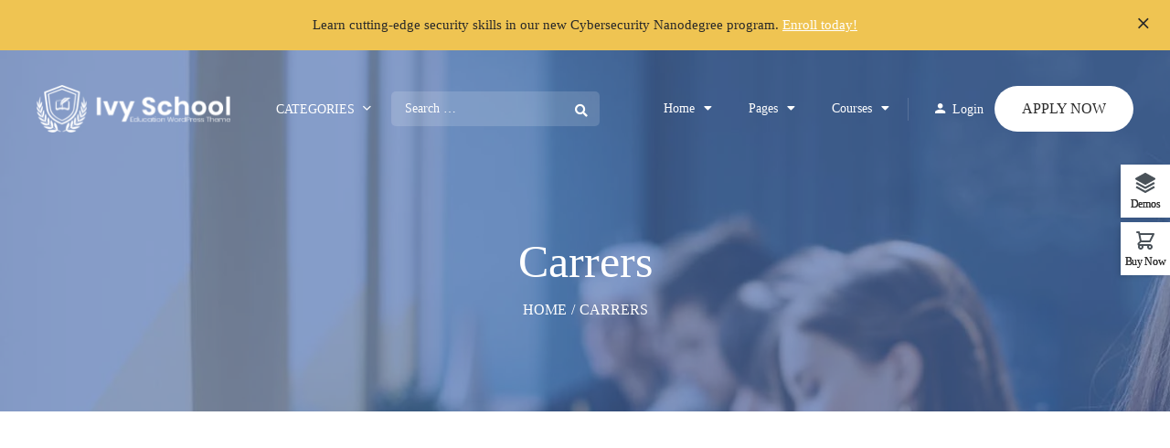

--- FILE ---
content_type: text/html; charset=UTF-8
request_url: https://ivy-school.thimpress.com/demo-so-4/carrers/
body_size: 14285
content:
<!DOCTYPE html>
<html itemscope itemtype="http://schema.org/WebPage" lang="en-US">
<head>
	<meta charset="UTF-8">
	<link rel="profile" href="https://gmpg.org/xfn/11">
	<link rel="pingback" href="https://ivy-school.thimpress.com/demo-so-4/xmlrpc.php">
	<script type="text/javascript" id="lpData">
/* <![CDATA[ */
var lpData = {"site_url":"https:\/\/ivy-school.thimpress.com\/demo-so-4","user_id":"0","theme":"ivy-school","lp_rest_url":"https:\/\/ivy-school.thimpress.com\/demo-so-4\/wp-json\/","nonce":"cacc32c42b","is_course_archive":"","courses_url":"https:\/\/ivy-school.thimpress.com\/demo-so-4\/courses-2\/","urlParams":[],"lp_version":"4.3.2.1","lp_rest_load_ajax":"https:\/\/ivy-school.thimpress.com\/demo-so-4\/wp-json\/lp\/v1\/load_content_via_ajax\/","ajaxUrl":"https:\/\/ivy-school.thimpress.com\/demo-so-4\/wp-admin\/admin-ajax.php","lpAjaxUrl":"https:\/\/ivy-school.thimpress.com\/demo-so-4\/lp-ajax-handle","coverImageRatio":"5.16","toast":{"gravity":"bottom","position":"center","duration":3000,"close":1,"stopOnFocus":1,"classPrefix":"lp-toast"},"i18n":[]};
/* ]]> */
</script>
<script type="text/javascript" id="lpSettingCourses">
/* <![CDATA[ */
var lpSettingCourses = {"lpArchiveLoadAjax":"1","lpArchiveNoLoadAjaxFirst":"0","lpArchivePaginationType":"","noLoadCoursesJs":"0"};
/* ]]> */
</script>
		<style id="learn-press-custom-css">
			:root {
				--lp-container-max-width: 1290px;
				--lp-cotainer-padding: 1rem;
				--lp-primary-color: #ffb606;
				--lp-secondary-color: #442e66;
			}
		</style>
		<title>Carrers &#8211; Demo SO 4</title>
<meta name='robots' content='max-image-preview:large' />
<meta name="viewport" content="width=device-width, initial-scale=1"><link rel="alternate" type="application/rss+xml" title="Demo SO 4 &raquo; Feed" href="https://ivy-school.thimpress.com/demo-so-4/feed/" />
<link rel="alternate" type="application/rss+xml" title="Demo SO 4 &raquo; Comments Feed" href="https://ivy-school.thimpress.com/demo-so-4/comments/feed/" />
<style id='wp-img-auto-sizes-contain-inline-css' type='text/css'>
img:is([sizes=auto i],[sizes^="auto," i]){contain-intrinsic-size:3000px 1500px}
/*# sourceURL=wp-img-auto-sizes-contain-inline-css */
</style>
<style id='wp-block-library-inline-css' type='text/css'>
:root{--wp-block-synced-color:#7a00df;--wp-block-synced-color--rgb:122,0,223;--wp-bound-block-color:var(--wp-block-synced-color);--wp-editor-canvas-background:#ddd;--wp-admin-theme-color:#007cba;--wp-admin-theme-color--rgb:0,124,186;--wp-admin-theme-color-darker-10:#006ba1;--wp-admin-theme-color-darker-10--rgb:0,107,160.5;--wp-admin-theme-color-darker-20:#005a87;--wp-admin-theme-color-darker-20--rgb:0,90,135;--wp-admin-border-width-focus:2px}@media (min-resolution:192dpi){:root{--wp-admin-border-width-focus:1.5px}}.wp-element-button{cursor:pointer}:root .has-very-light-gray-background-color{background-color:#eee}:root .has-very-dark-gray-background-color{background-color:#313131}:root .has-very-light-gray-color{color:#eee}:root .has-very-dark-gray-color{color:#313131}:root .has-vivid-green-cyan-to-vivid-cyan-blue-gradient-background{background:linear-gradient(135deg,#00d084,#0693e3)}:root .has-purple-crush-gradient-background{background:linear-gradient(135deg,#34e2e4,#4721fb 50%,#ab1dfe)}:root .has-hazy-dawn-gradient-background{background:linear-gradient(135deg,#faaca8,#dad0ec)}:root .has-subdued-olive-gradient-background{background:linear-gradient(135deg,#fafae1,#67a671)}:root .has-atomic-cream-gradient-background{background:linear-gradient(135deg,#fdd79a,#004a59)}:root .has-nightshade-gradient-background{background:linear-gradient(135deg,#330968,#31cdcf)}:root .has-midnight-gradient-background{background:linear-gradient(135deg,#020381,#2874fc)}:root{--wp--preset--font-size--normal:16px;--wp--preset--font-size--huge:42px}.has-regular-font-size{font-size:1em}.has-larger-font-size{font-size:2.625em}.has-normal-font-size{font-size:var(--wp--preset--font-size--normal)}.has-huge-font-size{font-size:var(--wp--preset--font-size--huge)}.has-text-align-center{text-align:center}.has-text-align-left{text-align:left}.has-text-align-right{text-align:right}.has-fit-text{white-space:nowrap!important}#end-resizable-editor-section{display:none}.aligncenter{clear:both}.items-justified-left{justify-content:flex-start}.items-justified-center{justify-content:center}.items-justified-right{justify-content:flex-end}.items-justified-space-between{justify-content:space-between}.screen-reader-text{border:0;clip-path:inset(50%);height:1px;margin:-1px;overflow:hidden;padding:0;position:absolute;width:1px;word-wrap:normal!important}.screen-reader-text:focus{background-color:#ddd;clip-path:none;color:#444;display:block;font-size:1em;height:auto;left:5px;line-height:normal;padding:15px 23px 14px;text-decoration:none;top:5px;width:auto;z-index:100000}html :where(.has-border-color){border-style:solid}html :where([style*=border-top-color]){border-top-style:solid}html :where([style*=border-right-color]){border-right-style:solid}html :where([style*=border-bottom-color]){border-bottom-style:solid}html :where([style*=border-left-color]){border-left-style:solid}html :where([style*=border-width]){border-style:solid}html :where([style*=border-top-width]){border-top-style:solid}html :where([style*=border-right-width]){border-right-style:solid}html :where([style*=border-bottom-width]){border-bottom-style:solid}html :where([style*=border-left-width]){border-left-style:solid}html :where(img[class*=wp-image-]){height:auto;max-width:100%}:where(figure){margin:0 0 1em}html :where(.is-position-sticky){--wp-admin--admin-bar--position-offset:var(--wp-admin--admin-bar--height,0px)}@media screen and (max-width:600px){html :where(.is-position-sticky){--wp-admin--admin-bar--position-offset:0px}}

/*# sourceURL=wp-block-library-inline-css */
</style><style id='global-styles-inline-css' type='text/css'>
:root{--wp--preset--aspect-ratio--square: 1;--wp--preset--aspect-ratio--4-3: 4/3;--wp--preset--aspect-ratio--3-4: 3/4;--wp--preset--aspect-ratio--3-2: 3/2;--wp--preset--aspect-ratio--2-3: 2/3;--wp--preset--aspect-ratio--16-9: 16/9;--wp--preset--aspect-ratio--9-16: 9/16;--wp--preset--color--black: #000000;--wp--preset--color--cyan-bluish-gray: #abb8c3;--wp--preset--color--white: #ffffff;--wp--preset--color--pale-pink: #f78da7;--wp--preset--color--vivid-red: #cf2e2e;--wp--preset--color--luminous-vivid-orange: #ff6900;--wp--preset--color--luminous-vivid-amber: #fcb900;--wp--preset--color--light-green-cyan: #7bdcb5;--wp--preset--color--vivid-green-cyan: #00d084;--wp--preset--color--pale-cyan-blue: #8ed1fc;--wp--preset--color--vivid-cyan-blue: #0693e3;--wp--preset--color--vivid-purple: #9b51e0;--wp--preset--color--primary: #4c71b3;--wp--preset--color--title: #333333;--wp--preset--color--body: #777777;--wp--preset--color--border: #eeeeee;--wp--preset--gradient--vivid-cyan-blue-to-vivid-purple: linear-gradient(135deg,rgb(6,147,227) 0%,rgb(155,81,224) 100%);--wp--preset--gradient--light-green-cyan-to-vivid-green-cyan: linear-gradient(135deg,rgb(122,220,180) 0%,rgb(0,208,130) 100%);--wp--preset--gradient--luminous-vivid-amber-to-luminous-vivid-orange: linear-gradient(135deg,rgb(252,185,0) 0%,rgb(255,105,0) 100%);--wp--preset--gradient--luminous-vivid-orange-to-vivid-red: linear-gradient(135deg,rgb(255,105,0) 0%,rgb(207,46,46) 100%);--wp--preset--gradient--very-light-gray-to-cyan-bluish-gray: linear-gradient(135deg,rgb(238,238,238) 0%,rgb(169,184,195) 100%);--wp--preset--gradient--cool-to-warm-spectrum: linear-gradient(135deg,rgb(74,234,220) 0%,rgb(151,120,209) 20%,rgb(207,42,186) 40%,rgb(238,44,130) 60%,rgb(251,105,98) 80%,rgb(254,248,76) 100%);--wp--preset--gradient--blush-light-purple: linear-gradient(135deg,rgb(255,206,236) 0%,rgb(152,150,240) 100%);--wp--preset--gradient--blush-bordeaux: linear-gradient(135deg,rgb(254,205,165) 0%,rgb(254,45,45) 50%,rgb(107,0,62) 100%);--wp--preset--gradient--luminous-dusk: linear-gradient(135deg,rgb(255,203,112) 0%,rgb(199,81,192) 50%,rgb(65,88,208) 100%);--wp--preset--gradient--pale-ocean: linear-gradient(135deg,rgb(255,245,203) 0%,rgb(182,227,212) 50%,rgb(51,167,181) 100%);--wp--preset--gradient--electric-grass: linear-gradient(135deg,rgb(202,248,128) 0%,rgb(113,206,126) 100%);--wp--preset--gradient--midnight: linear-gradient(135deg,rgb(2,3,129) 0%,rgb(40,116,252) 100%);--wp--preset--font-size--small: 13px;--wp--preset--font-size--medium: 20px;--wp--preset--font-size--large: 36px;--wp--preset--font-size--x-large: 42px;--wp--preset--spacing--20: 0.44rem;--wp--preset--spacing--30: 0.67rem;--wp--preset--spacing--40: 1rem;--wp--preset--spacing--50: 1.5rem;--wp--preset--spacing--60: 2.25rem;--wp--preset--spacing--70: 3.38rem;--wp--preset--spacing--80: 5.06rem;--wp--preset--shadow--natural: 6px 6px 9px rgba(0, 0, 0, 0.2);--wp--preset--shadow--deep: 12px 12px 50px rgba(0, 0, 0, 0.4);--wp--preset--shadow--sharp: 6px 6px 0px rgba(0, 0, 0, 0.2);--wp--preset--shadow--outlined: 6px 6px 0px -3px rgb(255, 255, 255), 6px 6px rgb(0, 0, 0);--wp--preset--shadow--crisp: 6px 6px 0px rgb(0, 0, 0);}:where(.is-layout-flex){gap: 0.5em;}:where(.is-layout-grid){gap: 0.5em;}body .is-layout-flex{display: flex;}.is-layout-flex{flex-wrap: wrap;align-items: center;}.is-layout-flex > :is(*, div){margin: 0;}body .is-layout-grid{display: grid;}.is-layout-grid > :is(*, div){margin: 0;}:where(.wp-block-columns.is-layout-flex){gap: 2em;}:where(.wp-block-columns.is-layout-grid){gap: 2em;}:where(.wp-block-post-template.is-layout-flex){gap: 1.25em;}:where(.wp-block-post-template.is-layout-grid){gap: 1.25em;}.has-black-color{color: var(--wp--preset--color--black) !important;}.has-cyan-bluish-gray-color{color: var(--wp--preset--color--cyan-bluish-gray) !important;}.has-white-color{color: var(--wp--preset--color--white) !important;}.has-pale-pink-color{color: var(--wp--preset--color--pale-pink) !important;}.has-vivid-red-color{color: var(--wp--preset--color--vivid-red) !important;}.has-luminous-vivid-orange-color{color: var(--wp--preset--color--luminous-vivid-orange) !important;}.has-luminous-vivid-amber-color{color: var(--wp--preset--color--luminous-vivid-amber) !important;}.has-light-green-cyan-color{color: var(--wp--preset--color--light-green-cyan) !important;}.has-vivid-green-cyan-color{color: var(--wp--preset--color--vivid-green-cyan) !important;}.has-pale-cyan-blue-color{color: var(--wp--preset--color--pale-cyan-blue) !important;}.has-vivid-cyan-blue-color{color: var(--wp--preset--color--vivid-cyan-blue) !important;}.has-vivid-purple-color{color: var(--wp--preset--color--vivid-purple) !important;}.has-black-background-color{background-color: var(--wp--preset--color--black) !important;}.has-cyan-bluish-gray-background-color{background-color: var(--wp--preset--color--cyan-bluish-gray) !important;}.has-white-background-color{background-color: var(--wp--preset--color--white) !important;}.has-pale-pink-background-color{background-color: var(--wp--preset--color--pale-pink) !important;}.has-vivid-red-background-color{background-color: var(--wp--preset--color--vivid-red) !important;}.has-luminous-vivid-orange-background-color{background-color: var(--wp--preset--color--luminous-vivid-orange) !important;}.has-luminous-vivid-amber-background-color{background-color: var(--wp--preset--color--luminous-vivid-amber) !important;}.has-light-green-cyan-background-color{background-color: var(--wp--preset--color--light-green-cyan) !important;}.has-vivid-green-cyan-background-color{background-color: var(--wp--preset--color--vivid-green-cyan) !important;}.has-pale-cyan-blue-background-color{background-color: var(--wp--preset--color--pale-cyan-blue) !important;}.has-vivid-cyan-blue-background-color{background-color: var(--wp--preset--color--vivid-cyan-blue) !important;}.has-vivid-purple-background-color{background-color: var(--wp--preset--color--vivid-purple) !important;}.has-black-border-color{border-color: var(--wp--preset--color--black) !important;}.has-cyan-bluish-gray-border-color{border-color: var(--wp--preset--color--cyan-bluish-gray) !important;}.has-white-border-color{border-color: var(--wp--preset--color--white) !important;}.has-pale-pink-border-color{border-color: var(--wp--preset--color--pale-pink) !important;}.has-vivid-red-border-color{border-color: var(--wp--preset--color--vivid-red) !important;}.has-luminous-vivid-orange-border-color{border-color: var(--wp--preset--color--luminous-vivid-orange) !important;}.has-luminous-vivid-amber-border-color{border-color: var(--wp--preset--color--luminous-vivid-amber) !important;}.has-light-green-cyan-border-color{border-color: var(--wp--preset--color--light-green-cyan) !important;}.has-vivid-green-cyan-border-color{border-color: var(--wp--preset--color--vivid-green-cyan) !important;}.has-pale-cyan-blue-border-color{border-color: var(--wp--preset--color--pale-cyan-blue) !important;}.has-vivid-cyan-blue-border-color{border-color: var(--wp--preset--color--vivid-cyan-blue) !important;}.has-vivid-purple-border-color{border-color: var(--wp--preset--color--vivid-purple) !important;}.has-vivid-cyan-blue-to-vivid-purple-gradient-background{background: var(--wp--preset--gradient--vivid-cyan-blue-to-vivid-purple) !important;}.has-light-green-cyan-to-vivid-green-cyan-gradient-background{background: var(--wp--preset--gradient--light-green-cyan-to-vivid-green-cyan) !important;}.has-luminous-vivid-amber-to-luminous-vivid-orange-gradient-background{background: var(--wp--preset--gradient--luminous-vivid-amber-to-luminous-vivid-orange) !important;}.has-luminous-vivid-orange-to-vivid-red-gradient-background{background: var(--wp--preset--gradient--luminous-vivid-orange-to-vivid-red) !important;}.has-very-light-gray-to-cyan-bluish-gray-gradient-background{background: var(--wp--preset--gradient--very-light-gray-to-cyan-bluish-gray) !important;}.has-cool-to-warm-spectrum-gradient-background{background: var(--wp--preset--gradient--cool-to-warm-spectrum) !important;}.has-blush-light-purple-gradient-background{background: var(--wp--preset--gradient--blush-light-purple) !important;}.has-blush-bordeaux-gradient-background{background: var(--wp--preset--gradient--blush-bordeaux) !important;}.has-luminous-dusk-gradient-background{background: var(--wp--preset--gradient--luminous-dusk) !important;}.has-pale-ocean-gradient-background{background: var(--wp--preset--gradient--pale-ocean) !important;}.has-electric-grass-gradient-background{background: var(--wp--preset--gradient--electric-grass) !important;}.has-midnight-gradient-background{background: var(--wp--preset--gradient--midnight) !important;}.has-small-font-size{font-size: var(--wp--preset--font-size--small) !important;}.has-medium-font-size{font-size: var(--wp--preset--font-size--medium) !important;}.has-large-font-size{font-size: var(--wp--preset--font-size--large) !important;}.has-x-large-font-size{font-size: var(--wp--preset--font-size--x-large) !important;}
/*# sourceURL=global-styles-inline-css */
</style>

<style id='classic-theme-styles-inline-css' type='text/css'>
/*! This file is auto-generated */
.wp-block-button__link{color:#fff;background-color:#32373c;border-radius:9999px;box-shadow:none;text-decoration:none;padding:calc(.667em + 2px) calc(1.333em + 2px);font-size:1.125em}.wp-block-file__button{background:#32373c;color:#fff;text-decoration:none}
/*# sourceURL=/wp-includes/css/classic-themes.min.css */
</style>
<link rel='stylesheet' id='builder-press-ionicons-css' href='https://ivy-school.thimpress.com/demo-so-4/wp-content/plugins/builderpress//assets/css/fonts/ionicons.css?ver=6.9' type='text/css' media='all' />
<link rel='stylesheet' id='builderpress-fontend-css' href='https://ivy-school.thimpress.com/demo-so-4/wp-content/plugins/builderpress/assets/css/builderpress.css?ver=2.0.3.2' type='text/css' media='all' />
<link rel='stylesheet' id='tp-css-css' href='https://ivy-school.thimpress.com/demo-so-4/wp-content/plugins/tp-chameleon/assets/style.css?ver=2.0.3.4' type='text/css' media='all' />
<link rel='stylesheet' id='wpems-countdown-css-css' href='https://ivy-school.thimpress.com/demo-so-4/wp-content/plugins/wp-events-manager/inc/libraries//countdown/css/jquery.countdown.css?ver=2.1.8' type='text/css' media='all' />
<link rel='stylesheet' id='wpems-owl-carousel-css-css' href='https://ivy-school.thimpress.com/demo-so-4/wp-content/plugins/wp-events-manager/inc/libraries//owl-carousel/css/owl.carousel.css?ver=2.1.8' type='text/css' media='all' />
<link rel='stylesheet' id='wpems-magnific-popup-css-css' href='https://ivy-school.thimpress.com/demo-so-4/wp-content/plugins/wp-events-manager/inc/libraries//magnific-popup/css/magnific-popup.css?ver=2.1.8' type='text/css' media='all' />
<link rel='stylesheet' id='wpems-fronted-css-css' href='https://ivy-school.thimpress.com/demo-so-4/wp-content/plugins/wp-events-manager/assets//css/frontend/events.css?ver=2.1.8' type='text/css' media='all' />
<link rel='stylesheet' id='contact-form-7-css' href='https://ivy-school.thimpress.com/demo-so-4/wp-content/plugins/contact-form-7/includes/css/styles.css?ver=6.1.4' type='text/css' media='all' />
<link rel='stylesheet' id='pmpro_frontend_base-css' href='https://ivy-school.thimpress.com/demo-so-4/wp-content/plugins/paid-memberships-pro/css/frontend/base.css?ver=3.6.2' type='text/css' media='all' />
<link rel='stylesheet' id='pmpro_frontend_variation_1-css' href='https://ivy-school.thimpress.com/demo-so-4/wp-content/plugins/paid-memberships-pro/css/frontend/variation_1.css?ver=3.6.2' type='text/css' media='all' />
<link rel='stylesheet' id='select2-css' href='https://ivy-school.thimpress.com/demo-so-4/wp-content/plugins/paid-memberships-pro/css/select2.min.css?ver=4.1.0-beta.0' type='text/css' media='screen' />
<link rel='stylesheet' id='builder-press-slick-css' href='https://ivy-school.thimpress.com/demo-so-4/wp-content/plugins/builderpress/assets/libs/slick/slick.css?ver=1.8.1' type='text/css' media='all' />
<link rel='stylesheet' id='dashicons-css' href='https://ivy-school.thimpress.com/demo-so-4/wp-includes/css/dashicons.min.css?ver=6.9' type='text/css' media='all' />
<link rel='stylesheet' id='learnpress-widgets-css' href='https://ivy-school.thimpress.com/demo-so-4/wp-content/plugins/learnpress/assets/css/widgets.min.css?ver=4.3.2.1' type='text/css' media='all' />
<link rel='stylesheet' id='builder-ionicons-css' href='https://ivy-school.thimpress.com/demo-so-4/wp-content/themes/ivy-school/assets/css/libs/ionicons/ionicons.css?ver=1.6.2' type='text/css' media='all' />
<link rel='stylesheet' id='font-awesome-5-all-css' href='https://ivy-school.thimpress.com/demo-so-4/wp-content/themes/ivy-school/assets/css/libs/awesome/all.min.css?ver=1.6.2' type='text/css' media='all' />
<link rel='stylesheet' id='font-awesome-4-shim-css' href='https://ivy-school.thimpress.com/demo-so-4/wp-content/themes/ivy-school/assets/css/libs/awesome/v4-shims.min.css?ver=1.6.2' type='text/css' media='all' />
<link rel='stylesheet' id='select2-style-css' href='https://ivy-school.thimpress.com/demo-so-4/wp-content/themes/ivy-school/assets/css/libs/select2/core.css?ver=6.9' type='text/css' media='all' />
<link rel='stylesheet' id='builder-press-bootstrap-css' href='https://ivy-school.thimpress.com/demo-so-4/wp-content/themes/ivy-school/assets/css/libs/bootstrap/bootstrap.css?ver=6.9' type='text/css' media='all' />
<link rel='stylesheet' id='magnific-css' href='https://ivy-school.thimpress.com/demo-so-4/wp-content/themes/ivy-school/assets/css/magnific-popup.css?ver=6.9' type='text/css' media='all' />
<link rel='stylesheet' id='thim-style-css' href='https://ivy-school.thimpress.com/demo-so-4/wp-content/themes/ivy-school/style.css?ver=1.6.2' type='text/css' media='all' />
<style id='thim-style-inline-css' type='text/css'>
:root{--thim-body-primary-color:#4c71b3;--thim-body_primary_color_rgb:76,113,179;--thim-body-primary2-color:#df4658;--thim-body_primary2_color_rgb:223,70,88;--thim-button-text-color:#fff;--thim-button-hover-color:#1e73be;--thim-header-background-color:rgba(255,255,255,0);--thim-header-padding-top:32px;--thim-header-padding-bottom:32px;--thim-theme-feature-preloading-style-background:#ffffff;--thim-theme-feature-preloading-style-color:#4c71b3;--thim-width-logo:213px;--thim-topbar-background-color:#efc452;--thim-topbar-separated-line:rgba(235,235,235,0);--thim-font-topbar-font-size:15px;--thim-font-topbar-color:#292929;--thim-topbar-height:54px;--thim-main-menu-typo-font-family:Poppins;--thim-main-menu-typo-variant:300;--thim-main-menu-typo-font-size:14px;--thim-main-menu-typo-line-height:1.2;--thim-main-menu-typo-letter-spacing:0px;--thim-main-menu-typo-text-transform:none;--thim-main-menu-typo-color:#ffffff;--thim-main-menu-hover-color:#efc452;--thim-header-sticky-padding-top:15px;--thim-header-sticky-padding-bottom:15px;--thim-sticky-menu-background-color:rgba(76,113,179,0.9);--thim-sticky-menu-text-color:#ffffff;--thim-sticky-menu-text-color-hover:#efc452;--thim-sub-menu-background-color:#ffffff;--thim-sub-menu-text-color:#333333;--thim-sub-menu-text-color-hover:#efc452;--thim-bg-mobile-menu-color:#232323;--thim-mobile-menu-text-color:#777777;--thim-mobile-menu-text-hover-color:#fff;--thim-page-title-background-color:#4c71b3;--thim-page-title-background-opacity:0.65;--thim-page-title-height:450px;--thim-page-title-padding-top:155px;--thim-font-page-title-font-size:50px;--thim-font-page-title-color:#ffffff;--thim-font-page-title-text-align:center;--thim-font-page-title-description-font-size:20px;--thim-font-page-title-description-color:#ffffff;--thim-font-breadcrumb-font-size:16px;--thim-font-breadcrumb-color:#fff;--thim-sidebar-widget-title-font-size:20px;--thim-sidebar-widget-title-color:#333333;--thim-footer-background-color:rgba(36,45,91,0);--thim-footer-color-title:#292929;--thim-footer-color-text:#292929;--thim-footer-color-link:#cccccc;--thim-footer-color-hover:#df4658;--thim-font-body-font-family:Poppins;--thim-font-body-variant:regular;--thim-font-body-font-size:15px;--thim-font-body-line-height:1.6em;--thim-font-body-letter-spacing:0px;--thim-font-body-color:#777777;--thim-font-body-text-transform:none;--thim-font-title-font-family:Poppins;--thim-font-title-color:#333333;--thim-font-title-variant:500;--thim-font_title_color_rgb:51,51,51;--thim-font-subtitle-font-family:Poppins;--thim-font-subtitle-color:#fff;--thim-font-subtitle-variant:Bold;--thim-font-h1-font-size:44px;--thim-font-h1-line-height:1.6em;--thim-font-h1-text-transform:none;--thim-font-h2-font-size:40px;--thim-font-h2-line-height:1.6em;--thim-font-h2-text-transform:none;--thim-font-h3-font-size:36px;--thim-font-h3-line-height:1.6em;--thim-font-h3-text-transform:none;--thim-font-h4-font-size:20px;--thim-font-h4-line-height:1.6em;--thim-font-h4-text-transform:none;--thim-font-h5-font-size:18px;--thim-font-h5-line-height:1.6em;--thim-font-h5-text-transform:none;--thim-font-h6-font-size:16px;--thim-font-h6-line-height:1.6em;--thim-font-h6-text-transform:none;--thim-copyright-background-color:#f8f9f9;--thim-font-copyright-color-text:#747474;--thim-font-copyright-color-link:#4c71b3;--thim-font-copyright-color-hover:#df4658;--thim-mobile-menu-hamburger-color:#fff;--thim-mobile-menu-background-color:#222222;--thim-text-color-header-mobile:#ffffff;--thim-text-color-hover-header-mobile:#439fdf;--thim-background-boxed-color:rgba(255,255,255,0);--thim-background-boxed-image-repeat:no-repeat;--thim-background-boxed-image-position:center;--thim-background-boxed-image-attachment:fixed;--thim-background-boxed-pattern-image:url("http://localhost/thimpress-projects/ivy-school/demo-4/wp-content/themes/ivy-school/assets/images/patterns/pattern1.png");--thim-background-main-image-repeat:no-repeat;--thim-background-main-image-position:center;--thim-background-main-image-attachment:fixed;--thim-background-main-pattern-image:url("http://localhost/thimpress-projects/ivy-school/demo-4/wp-content/themes/ivy-school/assets/images/patterns/pattern1.png");--thim-background-main-color:rgba(247,247,247,0);}
/*# sourceURL=thim-style-inline-css */
</style>
<script type="text/javascript" src="https://ivy-school.thimpress.com/demo-so-4/wp-includes/js/jquery/jquery.min.js?ver=3.7.1" id="jquery-core-js"></script>
<script type="text/javascript" src="https://ivy-school.thimpress.com/demo-so-4/wp-includes/js/jquery/jquery-migrate.min.js?ver=3.4.1" id="jquery-migrate-js"></script>
<script type="text/javascript" src="https://ivy-school.thimpress.com/demo-so-4/wp-content/plugins/miniorange-login-openid/includes/js/mo_openid_jquery.cookie.min.js?ver=6.9" id="js-cookie-script-js"></script>
<script type="text/javascript" src="https://ivy-school.thimpress.com/demo-so-4/wp-content/plugins/miniorange-login-openid/includes/js/mo-openid-social_login.js?ver=6.9" id="mo-social-login-script-js"></script>
<script type="text/javascript" src="https://ivy-school.thimpress.com/demo-so-4/wp-content/plugins/builderpress/assets/libs/slick/slick.min.js?ver=1.8.1" id="builder-press-slick-js"></script>
<script type="text/javascript" src="https://ivy-school.thimpress.com/demo-so-4/wp-content/plugins/builderpress/assets/js/builderpress.js?ver=2.0.3.2" id="builderpress-fontend-js"></script>
<script type="text/javascript" src="//ivy-school.thimpress.com/demo-so-4/wp-content/plugins/revslider/sr6/assets/js/rbtools.min.js?ver=6.7.29" async id="tp-tools-js"></script>
<script type="text/javascript" src="//ivy-school.thimpress.com/demo-so-4/wp-content/plugins/revslider/sr6/assets/js/rs6.min.js?ver=6.7.34" async id="revmin-js"></script>
<script type="text/javascript" src="https://ivy-school.thimpress.com/demo-so-4/wp-content/plugins/learnpress/assets/js/dist/loadAJAX.min.js?ver=4.3.2.1" id="lp-load-ajax-js" async="async" data-wp-strategy="async"></script>
<link rel="EditURI" type="application/rsd+xml" title="RSD" href="https://ivy-school.thimpress.com/demo-so-4/xmlrpc.php?rsd" />
<meta name="generator" content="WordPress 6.9" />
<link rel="canonical" href="https://ivy-school.thimpress.com/demo-so-4/carrers/" />
<link rel='shortlink' href='https://ivy-school.thimpress.com/demo-so-4/?p=970' />
<style id="pmpro_colors">:root {
	--pmpro--color--base: #ffffff;
	--pmpro--color--contrast: #222222;
	--pmpro--color--accent: #0c3d54;
	--pmpro--color--accent--variation: hsl( 199,75%,28.5% );
	--pmpro--color--border--variation: hsl( 0,0%,91% );
}</style>		            <script type="text/javascript">
                function tc_insert_internal_css(css) {
                    var tc_style = document.createElement("style");
                    tc_style.type = "text/css";
                    tc_style.setAttribute('data-type', 'tc-internal-css');
                    var tc_style_content = document.createTextNode(css);
                    tc_style.appendChild(tc_style_content);
                    document.head.appendChild(tc_style);
                }
            </script>
			<meta name="generator" content="Powered by Slider Revolution 6.7.34 - responsive, Mobile-Friendly Slider Plugin for WordPress with comfortable drag and drop interface." />
<script>function setREVStartSize(e){
			//window.requestAnimationFrame(function() {
				window.RSIW = window.RSIW===undefined ? window.innerWidth : window.RSIW;
				window.RSIH = window.RSIH===undefined ? window.innerHeight : window.RSIH;
				try {
					var pw = document.getElementById(e.c).parentNode.offsetWidth,
						newh;
					pw = pw===0 || isNaN(pw) || (e.l=="fullwidth" || e.layout=="fullwidth") ? window.RSIW : pw;
					e.tabw = e.tabw===undefined ? 0 : parseInt(e.tabw);
					e.thumbw = e.thumbw===undefined ? 0 : parseInt(e.thumbw);
					e.tabh = e.tabh===undefined ? 0 : parseInt(e.tabh);
					e.thumbh = e.thumbh===undefined ? 0 : parseInt(e.thumbh);
					e.tabhide = e.tabhide===undefined ? 0 : parseInt(e.tabhide);
					e.thumbhide = e.thumbhide===undefined ? 0 : parseInt(e.thumbhide);
					e.mh = e.mh===undefined || e.mh=="" || e.mh==="auto" ? 0 : parseInt(e.mh,0);
					if(e.layout==="fullscreen" || e.l==="fullscreen")
						newh = Math.max(e.mh,window.RSIH);
					else{
						e.gw = Array.isArray(e.gw) ? e.gw : [e.gw];
						for (var i in e.rl) if (e.gw[i]===undefined || e.gw[i]===0) e.gw[i] = e.gw[i-1];
						e.gh = e.el===undefined || e.el==="" || (Array.isArray(e.el) && e.el.length==0)? e.gh : e.el;
						e.gh = Array.isArray(e.gh) ? e.gh : [e.gh];
						for (var i in e.rl) if (e.gh[i]===undefined || e.gh[i]===0) e.gh[i] = e.gh[i-1];
											
						var nl = new Array(e.rl.length),
							ix = 0,
							sl;
						e.tabw = e.tabhide>=pw ? 0 : e.tabw;
						e.thumbw = e.thumbhide>=pw ? 0 : e.thumbw;
						e.tabh = e.tabhide>=pw ? 0 : e.tabh;
						e.thumbh = e.thumbhide>=pw ? 0 : e.thumbh;
						for (var i in e.rl) nl[i] = e.rl[i]<window.RSIW ? 0 : e.rl[i];
						sl = nl[0];
						for (var i in nl) if (sl>nl[i] && nl[i]>0) { sl = nl[i]; ix=i;}
						var m = pw>(e.gw[ix]+e.tabw+e.thumbw) ? 1 : (pw-(e.tabw+e.thumbw)) / (e.gw[ix]);
						newh =  (e.gh[ix] * m) + (e.tabh + e.thumbh);
					}
					var el = document.getElementById(e.c);
					if (el!==null && el) el.style.height = newh+"px";
					el = document.getElementById(e.c+"_wrapper");
					if (el!==null && el) {
						el.style.height = newh+"px";
						el.style.display = "block";
					}
				} catch(e){
					console.log("Failure at Presize of Slider:" + e)
				}
			//});
		  };</script>
<style>
.tp-style-selector.content-popup .btn-buy{    background: linear-gradient(to left,#428cd9,#f36a6b)}
.tp-style-selector.content-popup .btn-buy:hover { background: linear-gradient(to right,#428cd9,#f36a6b)}
</style>
<!-- Facebook Pixel Code -->
<script>
  !function(f,b,e,v,n,t,s)
  {if(f.fbq)return;n=f.fbq=function(){n.callMethod?
  n.callMethod.apply(n,arguments):n.queue.push(arguments)};
  if(!f._fbq)f._fbq=n;n.push=n;n.loaded=!0;n.version='2.0';
  n.queue=[];t=b.createElement(e);t.async=!0;
  t.src=v;s=b.getElementsByTagName(e)[0];
  s.parentNode.insertBefore(t,s)}(window, document,'script',
  'https://connect.facebook.net/en_US/fbevents.js');
  fbq('init', '2687505271577228');
  fbq('track', 'PageView');
</script>
<noscript><img height="1" width="1" style="display:none"
  src="https://www.facebook.com/tr?id=2687505271577228&ev=PageView&noscript=1"
/></noscript>
<!-- End Facebook Pixel Code -->

<!-- Facebook Pixel Code -->
<script>
  !function(f,b,e,v,n,t,s)
  {if(f.fbq)return;n=f.fbq=function(){n.callMethod?
  n.callMethod.apply(n,arguments):n.queue.push(arguments)};
  if(!f._fbq)f._fbq=n;n.push=n;n.loaded=!0;n.version='2.0';
  n.queue=[];t=b.createElement(e);t.async=!0;
  t.src=v;s=b.getElementsByTagName(e)[0];
  s.parentNode.insertBefore(t,s)}(window, document,'script',
  'https://connect.facebook.net/en_US/fbevents.js');
  fbq('init', '470227120516946');
  fbq('track', 'PageView');
</script>
<noscript><img height="1" width="1" style="display:none"
  src="https://www.facebook.com/tr?id=470227120516946&ev=PageView&noscript=1"
/></noscript>
<!-- End Facebook Pixel Code -->

<!-- Google tag (gtag.js) -->
<script async src="https://www.googletagmanager.com/gtag/js?id=G-NLM2KKDMF7"></script>
<script>
  window.dataLayer = window.dataLayer || [];
  function gtag(){dataLayer.push(arguments);}
  gtag('js', new Date());

  gtag('config', 'G-NLM2KKDMF7');
</script><style id="thim-customizer-inline-styles">400: Invalid selector Fonts400:&nbsp;Invalid selectorExpected a digitPoppins:wght@300;400;500;Bold
                         ^For reference, see the Google Fonts API documentation.</style>            <script type="text/javascript">
                if (typeof ajaxurl === 'undefined') {
                    /* <![CDATA[ */
                    var ajaxurl = "https://ivy-school.thimpress.com/demo-so-4/wp-admin/admin-ajax.php";
                    /* ]]> */
                }
            </script>
					<script type="text/javascript">
			if (typeof ajaxurl === 'undefined') {
				/* <![CDATA[ */
				var ajaxurl = "https://ivy-school.thimpress.com/demo-so-4/wp-admin/admin-ajax.php";
				/* ]]> */
			}
		</script>
		<link rel='stylesheet' id='builder-press-magnific-popup-css' href='https://ivy-school.thimpress.com/demo-so-4/wp-content/plugins/builderpress/assets/libs/magnific-popup/magnific-popup.css?ver=1.1.0' type='text/css' media='all' />
<link rel='stylesheet' id='builderpress-element-login-popup-css' href='https://ivy-school.thimpress.com/demo-so-4/wp-content/plugins/builderpress/inc/elements/general/login-popup/assets/css/login-popup.css?ver=2.0.3.2' type='text/css' media='all' />
<link rel='stylesheet' id='builderpress-element-button-css' href='https://ivy-school.thimpress.com/demo-so-4/wp-content/plugins/builderpress/inc/elements/general/button/assets/css/button.css?ver=2.0.3.2' type='text/css' media='all' />
<link rel='stylesheet' id='builderpress-element-social-links-css' href='https://ivy-school.thimpress.com/demo-so-4/wp-content/plugins/builderpress/inc/elements/general/social-links/assets/css/social-links.css?ver=2.0.3.2' type='text/css' media='all' />
<link rel='stylesheet' id='rs-plugin-settings-css' href='//ivy-school.thimpress.com/demo-so-4/wp-content/plugins/revslider/sr6/assets/css/rs6.css?ver=6.7.34' type='text/css' media='all' />
<style id='rs-plugin-settings-inline-css' type='text/css'>
#rs-demo-id {}
/*# sourceURL=rs-plugin-settings-inline-css */
</style>
</head>
<body class="pmpro-variation_1 wp-singular page-template-default page page-id-970 wp-embed-responsive wp-theme-ivy-school pmpro-body-has-access bg-type-color responsive auto-login default_courses nofixcss lp-4">
<div id="thim-preloading">
<div class="sk-wave">
	<div class="sk-rect sk-rect1"></div>
	<div class="sk-rect sk-rect2"></div>
	<div class="sk-rect sk-rect3"></div>
	<div class="sk-rect sk-rect4"></div>
	<div class="sk-rect sk-rect5"></div>
</div></div>
<div id="wrapper-container" class="content-pusher creative-right bg-type-color">

	
	<div id="thimHeaderTopBar" class="thim-topbar topbar_large style-overlay "><div class="container">
            <div class="top-bar-v3">
            <div id="text-8" class="widget widget_text">			<div class="textwidget"><p>Learn cutting-edge security skills in our new Cybersecurity Nanodegree program. <a href="#">Enroll today!</a></p>
</div>
		</div>            <a href="#" class="close-notification-bar">
                <i class="ion ion-android-close"></i>
            </a>
        </div>
    </div>
</div>
	<header id="masthead" class="site-header affix-top header-overlay sticky-header custom-sticky has-retina-logo header_v3 transparent header_large">
		<div class="container">
	<div class="header-wrapper">
        <div class="width-logo sm-logo">
            <a class="no-sticky-logo" href="https://ivy-school.thimpress.com/demo-so-4/" title="Demo SO 4 - Just another ivy-school.thimpress.com Sites site" rel="home"><img class="logo" src="https://ivy-school.thimpress.com/demo-4/wp-content/uploads/sites/4/2018/10/logo-home4.png" alt="Demo SO 4" /><img class="retina-logo" src="https://ivy-school.thimpress.com/demo-4/wp-content/uploads/sites/4/2018/10/logo-home4.png" alt="Demo SO 4" /><img class="mobile-logo" src="https://ivy-school.thimpress.com/demo-4/wp-content/uploads/sites/4/2018/10/logo-home4.png" alt="Demo SO 4" /></a>            <a href="https://ivy-school.thimpress.com/demo-so-4/" title="Demo SO 4 - Just another ivy-school.thimpress.com Sites site" rel="home" class="sticky-logo">
					<img src="https://ivy-school.thimpress.com/demo-4/wp-content/uploads/sites/4/2018/10/logo-home4.png" alt="Demo SO 4" /></a>        </div>
        <div class="search-bar">
            <div id="categories-4" class="js-dropdown-click widget widget_categories"><h3 class="widget-title">categories</h3>
			<ul>
					<li class="cat-item cat-item-2"><a href="https://ivy-school.thimpress.com/demo-so-4/category/blog-events/">Blog &amp; Events</a>
</li>
	<li class="cat-item cat-item-3"><a href="https://ivy-school.thimpress.com/demo-so-4/category/cake/">Cake</a>
</li>
	<li class="cat-item cat-item-4"><a href="https://ivy-school.thimpress.com/demo-so-4/category/hanoi/">Hanoi</a>
</li>
	<li class="cat-item cat-item-5"><a href="https://ivy-school.thimpress.com/demo-so-4/category/projects/">Projects</a>
</li>
			</ul>

			</div><div id="search-6" class="widget widget_search"><form role="search" method="get" class="search-form" action="https://ivy-school.thimpress.com/demo-so-4/">
				<label>
					<span class="screen-reader-text">Search for:</span>
					<input type="search" class="search-field" placeholder="Search &hellip;" value="" name="s" />
				</label>
				<input type="submit" class="search-submit" value="Search" />
			</form></div>        </div>
        <div class="header-menu">
            <nav class="width-navigation main-navigation">
                

    <ul id="primaryMenu">
        <li id="menu-item-1078" class="menu-item menu-item-type-post_type menu-item-object-page menu-item-home menu-item-has-children menu-item-1078 tc-menu-item tc-menu-depth-0 tc-menu-align-left tc-menu-layout-default"><a href="https://ivy-school.thimpress.com/demo-so-4/" class="tc-menu-inner">Home</a>
<ul class="sub-menu">
	<li id="menu-item-1116" class="menu-item menu-item-type-custom menu-item-object-custom menu-item-1116 tc-menu-item tc-menu-depth-1 tc-menu-align-left"><a href="https://ivy-school.thimpress.com" class="tc-menu-inner tc-megamenu-title">Demo 1</a></li>
	<li id="menu-item-1117" class="menu-item menu-item-type-custom menu-item-object-custom menu-item-1117 tc-menu-item tc-menu-depth-1 tc-menu-align-left"><a href="https://ivy-school.thimpress.com/demo-2" class="tc-menu-inner tc-megamenu-title">Demo 2</a></li>
	<li id="menu-item-1118" class="menu-item menu-item-type-custom menu-item-object-custom menu-item-1118 tc-menu-item tc-menu-depth-1 tc-menu-align-left"><a href="https://ivy-school.thimpress.com/demo-3" class="tc-menu-inner tc-megamenu-title">Demo 3</a></li>
	<li id="menu-item-1119" class="menu-item menu-item-type-custom menu-item-object-custom menu-item-1119 tc-menu-item tc-menu-depth-1 tc-menu-align-left"><a href="https://ivy-school.thimpress.com/demo-4" class="tc-menu-inner tc-megamenu-title">Demo 4</a></li>
</ul><!-- End wrapper ul sub -->
</li>
<li id="menu-item-1077" class="menu-item menu-item-type-custom menu-item-object-custom menu-item-has-children menu-item-1077 tc-menu-item tc-menu-depth-0 tc-menu-align-left tc-menu-layout-default"><a href="#" class="tc-menu-inner">Pages</a>
<ul class="sub-menu">
	<li id="menu-item-1071" class="menu-item menu-item-type-post_type menu-item-object-page menu-item-1071 tc-menu-item tc-menu-depth-1 tc-menu-align-left"><a href="https://ivy-school.thimpress.com/demo-so-4/about/" class="tc-menu-inner tc-megamenu-title">About</a></li>
	<li id="menu-item-1072" class="menu-item menu-item-type-post_type menu-item-object-page menu-item-1072 tc-menu-item tc-menu-depth-1 tc-menu-align-left"><a href="https://ivy-school.thimpress.com/demo-so-4/account/" class="tc-menu-inner tc-megamenu-title">Account</a></li>
	<li id="menu-item-1076" class="menu-item menu-item-type-post_type menu-item-object-page menu-item-1076 tc-menu-item tc-menu-depth-1 tc-menu-align-left"><a href="https://ivy-school.thimpress.com/demo-so-4/membership-account/membership-levels/" class="tc-menu-inner tc-megamenu-title">Membership Levels</a></li>
	<li id="menu-item-1114" class="menu-item menu-item-type-post_type menu-item-object-page menu-item-1114 tc-menu-item tc-menu-depth-1 tc-menu-align-left"><a href="https://ivy-school.thimpress.com/demo-so-4/blog/" class="tc-menu-inner tc-megamenu-title">Blog</a></li>
	<li id="menu-item-1115" class="menu-item menu-item-type-post_type menu-item-object-page menu-item-1115 tc-menu-item tc-menu-depth-1 tc-menu-align-left"><a href="https://ivy-school.thimpress.com/demo-so-4/contact-us/" class="tc-menu-inner tc-megamenu-title">Contact us</a></li>
	<li id="menu-item-1327" class="menu-item menu-item-type-post_type_archive menu-item-object-tp_event menu-item-1327 tc-menu-item tc-menu-depth-1 tc-menu-align-left"><a href="https://ivy-school.thimpress.com/demo-so-4/events/" class="tc-menu-inner tc-megamenu-title">Events<span class="tc-menu-item-description">Event post type.</span></a></li>
</ul><!-- End wrapper ul sub -->
</li>
<li id="menu-item-1326" class="menu-item menu-item-type-post_type_archive menu-item-object-lp_course menu-item-has-children menu-item-1326 tc-menu-item tc-menu-depth-0 tc-menu-align-left tc-menu-layout-default"><a href="https://ivy-school.thimpress.com/demo-so-4/courses-2/" class="tc-menu-inner">Courses</a>
<ul class="sub-menu">
	<li id="menu-item-1075" class="menu-item menu-item-type-post_type menu-item-object-page menu-item-1075 tc-menu-item tc-menu-depth-1 tc-menu-align-left"><a href="https://ivy-school.thimpress.com/demo-so-4/landing-page/" class="tc-menu-inner tc-megamenu-title">Landing Page</a></li>
	<li id="menu-item-1082" class="menu-item menu-item-type-post_type menu-item-object-page menu-item-1082 tc-menu-item tc-menu-depth-1 tc-menu-align-left"><a href="https://ivy-school.thimpress.com/demo-so-4/programs/" class="tc-menu-inner tc-megamenu-title">Programs</a></li>
	<li id="menu-item-1073" class="menu-item menu-item-type-post_type menu-item-object-page menu-item-1073 tc-menu-item tc-menu-depth-1 tc-menu-align-left"><a href="https://ivy-school.thimpress.com/demo-so-4/all-teacher/" class="tc-menu-inner tc-megamenu-title">All teacher</a></li>
	<li id="menu-item-1074" class="menu-item menu-item-type-post_type menu-item-object-page menu-item-1074 tc-menu-item tc-menu-depth-1 tc-menu-align-left"><a href="https://ivy-school.thimpress.com/demo-so-4/become-an-instructor/" class="tc-menu-inner tc-megamenu-title">Become an instructor</a></li>
</ul><!-- End wrapper ul sub -->
</li>
    </ul>
                <div class="menu-mobile-effect navbar-toggle hidden" data-effect="mobile-effect">
                    <div class="icon-wrap">
                        <i class="ion-navicon"></i>
                    </div>
                </div>
            </nav>
            <div class="menu-right">
                <aside id="thim-login-popup-2" class="widget widget_thim-login-popup">
<div class="bp-element bp-element-login-popup    layout-1 " >
    <div class="login-links">

		
    <a class="login" data-active=".box-login" data-effect="mfp-zoom-in"
       title="Login"
       href="#bp-popup-login">Login</a>
    
    </div>

	        <div id="bp-popup-login"
             class="white-popup mfp-with-anim mfp-hide ">

            <div class="loginwrapper">
                <!--                register-->
				
<div class="login-popup box-register">

    <div class="media-content" style="background-image: url()">

    </div>

    <div class="inner-login">

        <h3 class="title">
            <span class="current-title">Register</span>

            <span><a href="#login" class="display-box"
                     data-display=".box-login">Login</a></span>
        </h3>

        <div class="form-row">
            <div class="wrap-form">
                <div class="form-desc">We will need...</div>
                                <form name="loginform" id="popupRegisterForm"
                      action="https://ivy-school.thimpress.com/demo-so-4/wp-login.php?action=register"
                      method="post">
                    <input type="hidden" id="register_security" name="register_security" value="9ce91bb147" /><input type="hidden" name="_wp_http_referer" value="/demo-so-4/carrers/" />                    <p class="login-username">
                        <input required
                               placeholder="Username"
                               type="text" name="user_login" class="input"/>
                    </p>

                    <p class="login-email">
                        <input required
                               placeholder="Email Address"
                               type="email" name="user_email" class="input"/>
                    </p>


                    <p class="login-password">
                        <input required
                               placeholder="Password"
                               type="password" name="password" class="input"/>
                    </p>

                    <p class="login-password">
                        <input required
                               placeholder="Confirm Password"
                               type="password" name="repeat_password" class="input"/>
                    </p>

                    <div>No apps configured. Please contact your administrator.</div><input type="hidden" name="thimpress-nonce" value="cdb026baa9">
                    <p class="login-submit">
                        <input type="submit" name="wp-submit" id="popupRegisterSubmit"
                               class="button button-primary button-large"
                               value="Sign Up">
                        <input type="hidden" name="redirect_to"
                               value="https://ivy-school.thimpress.com/demo-so-4/carrers/">
                    </p>

                    <div class="popup-message"></div>
                </form>
            </div>
                    </div>

    </div>
</div>
                <!--login-->
				
<div class="login-popup box-login">

    <div class="media-content" style="background-image: url()"></div>

    <div class="inner-login">

        <h3 class="title">
			                <span><a href="#register" class="display-box"
                         data-display=".box-register">Register</a></span>
			
            <span class="current-title">Login</span>
        </h3>

        <div class="form-row">
            <div class="wrap-form">
                <div class="form-desc">We will need...</div>
				<form name="loginform" id="loginform" action="https://ivy-school.thimpress.com/demo-so-4/wp-login.php" method="post"><p class="login-username">
				<label for="bp_login_name">Username or Email Address</label>
				<input type="text" name="log" id="bp_login_name" autocomplete="username" class="input" value="" size="20" />
			</p><p class="login-password">
				<label for="bp_login_pass">Password</label>
				<input type="password" name="pwd" id="bp_login_pass" autocomplete="current-password" spellcheck="false" class="input" value="" size="20" />
			</p><p class="login-remember"><label><input name="rememberme" type="checkbox" id="rememberme" value="forever" /> Remember Me</label></p><p class="login-submit">
				<input type="submit" name="wp-submit" id="wp-submit" class="button button-primary" value="Sign In" />
				<input type="hidden" name="redirect_to" value="https://ivy-school.thimpress.com/demo-so-4/" />
			</p><input type="hidden" name="thimpress-nonce" value="cdb026baa9"><input type="hidden" name="thimpress_login_user" value="1"></form>                <p class="link-bottom"><a href="#losspw" class="display-box"
                                          data-display=".box-lostpass">Lost your password?</a>
                </p>
            </div>

			        </div>

    </div>
</div>
                <!--                lost password-->
				
<div class="login-popup box-lostpass">
    <div class="media-content" style="background-image: url()">
    </div>

    <div class="inner-login">

        <h3 class="title">
			
			                <span class="current-title">Reset Password</span>
			        </h3>

        <div class="form-row">
            <form name="lostpasswordform" id="lostpasswordform"
                  action="https://ivy-school.thimpress.com/wp-login.php?action=lostpassword"
                  method="post">
                <p class="description">Please enter your username or email address. You will receive a link to create a new password via email.</p>
                <p class="login-username">
                    <input placeholder="Username or email"
                           type="text" name="user_login" id="user_login_lostpass"
                           class="input"/>
                </p>
                <input type="hidden" name="redirect_to"
                       value="https://ivy-school.thimpress.com/demo-so-4/account/?result=reset"/>
                <p>
                    <input type="submit" name="wp-submit-lostpass" id="wp-submit-lostpass"
                           class="button button-primary button-large"
                           value="Reset password"/>
                </p>

				
                <p class="link-bottom">Are you a member?                     <a href="#login" class="display-box"
                       data-display=".box-login">Sign in now</a>
                </p>
            </form>
        </div>
    </div>
</div>            </div>

        </div>
	</div>




</aside><aside id="thim-button-2" class="   widget widget_thim-button">
<div class="bp-element bp-element-button   align-left  shape-round icon_alignment-left  "   style=" margin: 0px;"  >
	
        <a class="btn btn-primary bp-element-hover  btn-normal "
           href="#"
			 style=" color: #292929; background-color: #ffffff;"			 title='Apply Now'           data-hover="color: #292929;background-color: #efc452;">

			
            <span class="inner-text">Apply Now</span>
        </a>
	</div></aside>            </div>
        </div>
	</div>
</div>
	</header><!-- #masthead -->

	<nav class="visible-xs mobile-menu-container mobile-effect" itemscope itemtype="http://schema.org/SiteNavigationElement">
		<ul class="nav navbar-nav">
	<li class="menu-item menu-item-type-post_type menu-item-object-page menu-item-home menu-item-has-children menu-item-1078 tc-menu-item tc-menu-depth-0 tc-menu-align-left tc-menu-layout-default"><a href="https://ivy-school.thimpress.com/demo-so-4/" class="tc-menu-inner">Home</a>
<ul class="sub-menu">
	<li class="menu-item menu-item-type-custom menu-item-object-custom menu-item-1116 tc-menu-item tc-menu-depth-1 tc-menu-align-left"><a href="https://ivy-school.thimpress.com" class="tc-menu-inner tc-megamenu-title">Demo 1</a></li>
	<li class="menu-item menu-item-type-custom menu-item-object-custom menu-item-1117 tc-menu-item tc-menu-depth-1 tc-menu-align-left"><a href="https://ivy-school.thimpress.com/demo-2" class="tc-menu-inner tc-megamenu-title">Demo 2</a></li>
	<li class="menu-item menu-item-type-custom menu-item-object-custom menu-item-1118 tc-menu-item tc-menu-depth-1 tc-menu-align-left"><a href="https://ivy-school.thimpress.com/demo-3" class="tc-menu-inner tc-megamenu-title">Demo 3</a></li>
	<li class="menu-item menu-item-type-custom menu-item-object-custom menu-item-1119 tc-menu-item tc-menu-depth-1 tc-menu-align-left"><a href="https://ivy-school.thimpress.com/demo-4" class="tc-menu-inner tc-megamenu-title">Demo 4</a></li>
</ul><!-- End wrapper ul sub -->
</li>
<li class="menu-item menu-item-type-custom menu-item-object-custom menu-item-has-children menu-item-1077 tc-menu-item tc-menu-depth-0 tc-menu-align-left tc-menu-layout-default"><a href="#" class="tc-menu-inner">Pages</a>
<ul class="sub-menu">
	<li class="menu-item menu-item-type-post_type menu-item-object-page menu-item-1071 tc-menu-item tc-menu-depth-1 tc-menu-align-left"><a href="https://ivy-school.thimpress.com/demo-so-4/about/" class="tc-menu-inner tc-megamenu-title">About</a></li>
	<li class="menu-item menu-item-type-post_type menu-item-object-page menu-item-1072 tc-menu-item tc-menu-depth-1 tc-menu-align-left"><a href="https://ivy-school.thimpress.com/demo-so-4/account/" class="tc-menu-inner tc-megamenu-title">Account</a></li>
	<li class="menu-item menu-item-type-post_type menu-item-object-page menu-item-1076 tc-menu-item tc-menu-depth-1 tc-menu-align-left"><a href="https://ivy-school.thimpress.com/demo-so-4/membership-account/membership-levels/" class="tc-menu-inner tc-megamenu-title">Membership Levels</a></li>
	<li class="menu-item menu-item-type-post_type menu-item-object-page menu-item-1114 tc-menu-item tc-menu-depth-1 tc-menu-align-left"><a href="https://ivy-school.thimpress.com/demo-so-4/blog/" class="tc-menu-inner tc-megamenu-title">Blog</a></li>
	<li class="menu-item menu-item-type-post_type menu-item-object-page menu-item-1115 tc-menu-item tc-menu-depth-1 tc-menu-align-left"><a href="https://ivy-school.thimpress.com/demo-so-4/contact-us/" class="tc-menu-inner tc-megamenu-title">Contact us</a></li>
	<li class="menu-item menu-item-type-post_type_archive menu-item-object-tp_event menu-item-1327 tc-menu-item tc-menu-depth-1 tc-menu-align-left"><a href="https://ivy-school.thimpress.com/demo-so-4/events/" class="tc-menu-inner tc-megamenu-title">Events<span class="tc-menu-item-description">Event post type.</span></a></li>
</ul><!-- End wrapper ul sub -->
</li>
<li class="menu-item menu-item-type-post_type_archive menu-item-object-lp_course menu-item-has-children menu-item-1326 tc-menu-item tc-menu-depth-0 tc-menu-align-left tc-menu-layout-default"><a href="https://ivy-school.thimpress.com/demo-so-4/courses-2/" class="tc-menu-inner">Courses</a>
<ul class="sub-menu">
	<li class="menu-item menu-item-type-post_type menu-item-object-page menu-item-1075 tc-menu-item tc-menu-depth-1 tc-menu-align-left"><a href="https://ivy-school.thimpress.com/demo-so-4/landing-page/" class="tc-menu-inner tc-megamenu-title">Landing Page</a></li>
	<li class="menu-item menu-item-type-post_type menu-item-object-page menu-item-1082 tc-menu-item tc-menu-depth-1 tc-menu-align-left"><a href="https://ivy-school.thimpress.com/demo-so-4/programs/" class="tc-menu-inner tc-megamenu-title">Programs</a></li>
	<li class="menu-item menu-item-type-post_type menu-item-object-page menu-item-1073 tc-menu-item tc-menu-depth-1 tc-menu-align-left"><a href="https://ivy-school.thimpress.com/demo-so-4/all-teacher/" class="tc-menu-inner tc-megamenu-title">All teacher</a></li>
	<li class="menu-item menu-item-type-post_type menu-item-object-page menu-item-1074 tc-menu-item tc-menu-depth-1 tc-menu-align-left"><a href="https://ivy-school.thimpress.com/demo-so-4/become-an-instructor/" class="tc-menu-inner tc-megamenu-title">Become an instructor</a></li>
</ul><!-- End wrapper ul sub -->
</li>
</ul>


	</nav><!-- nav.mobile-menu-container -->

	    	<div id="main-content"  >


<section class="content-area">
	<div class="page-title">
					<div class="main-top" style="background-image:url(http://ivy-school.thimpress.com/demo-4/wp-content/uploads/sites/4/2017/12/Untitled-111.jpg);"  data-stellar-background-ratio="0.5" >
				<span class="overlay-top-header" style="background-color: #4c71b3;opacity: 0.65;"></span>
									<div class="content container">
						<h1 >Carrers</h1 >
													<div class="breadcrumb-content">
																	<div class="breadcrumbs-wrapper">
										<div class="container">
											<ul class="breadcrumbs" id="breadcrumbs"><li><a href="https://ivy-school.thimpress.com/demo-so-4/">Home</a></li><li><span class="breadcrum-icon">/</span></li><li>Carrers</li></ul>										</div><!-- .container -->
									</div><!-- .breadcrumbs-wrapper -->
															</div><!-- .breadcrumb-content -->
						 					</div>
							</div><!-- .main-top -->
			</div><!-- .page-title -->
<div class="container site-content no-sidebar "><div class="row"><main id="main" class="site-main col-sm-12 full-width" >
	
<div id="post-970" class="post-970 page type-page status-publish hentry pmpro-has-access">
	<div class="entry-content">
			</div><!-- .entry-content -->
</div><!-- #post-## -->

	
</main></div></div></section>
</div><!-- #main-content -->

    	<footer id="colophon" class="footer_home_4 site-footer">
		
<div class="footer">
	<div class="container">
					<div class="footer-sidebars columns-5 row">
									<div class="col-12 col-xs-12 col-sm-6 col-xl-">
						<aside id="text-10" class="widget widget_text">			<div class="textwidget"><p><img loading="lazy" decoding="async" class="alignnone size-full wp-image-1205" src="https://ivy-school.thimpress.com/demo-so-4/wp-content/uploads/sites/14/2018/10/logo-footer-home4.png" alt="" width="163" height="138" /></p>
</div>
		</aside>					</div>
									<div class="col-12 col-xs-12 col-sm-6 col-xl-">
						<aside id="nav_menu-4" class="widget widget_nav_menu"><div class="menu-footer-1-container"><ul id="menu-footer-1" class="menu"><li id="menu-item-1102" class="menu-item menu-item-type-post_type menu-item-object-page menu-item-home menu-item-1102 tc-menu-item tc-menu-depth-0 tc-menu-align-left tc-menu-layout-default"><a href="https://ivy-school.thimpress.com/demo-so-4/" class="tc-menu-inner">Home</a></li>
<li id="menu-item-1103" class="menu-item menu-item-type-post_type menu-item-object-page menu-item-1103 tc-menu-item tc-menu-depth-0 tc-menu-align-left tc-menu-layout-default"><a href="https://ivy-school.thimpress.com/demo-so-4/about/" class="tc-menu-inner">About</a></li>
<li id="menu-item-1104" class="menu-item menu-item-type-post_type menu-item-object-page menu-item-1104 tc-menu-item tc-menu-depth-0 tc-menu-align-left tc-menu-layout-default"><a href="https://ivy-school.thimpress.com/demo-so-4/account/" class="tc-menu-inner">Account</a></li>
<li id="menu-item-1105" class="menu-item menu-item-type-post_type menu-item-object-page menu-item-1105 tc-menu-item tc-menu-depth-0 tc-menu-align-left tc-menu-layout-default"><a href="https://ivy-school.thimpress.com/demo-so-4/all-teacher/" class="tc-menu-inner">All teacher</a></li>
</ul></div></aside>					</div>
									<div class="col-12 col-xs-12 col-sm-6 col-xl-">
						<aside id="nav_menu-5" class="widget widget_nav_menu"><div class="menu-footer-2-container"><ul id="menu-footer-2" class="menu"><li id="menu-item-1106" class="menu-item menu-item-type-post_type menu-item-object-page menu-item-1106 tc-menu-item tc-menu-depth-0 tc-menu-align-left tc-menu-layout-default"><a href="https://ivy-school.thimpress.com/demo-so-4/blog/" class="tc-menu-inner">Blog</a></li>
<li id="menu-item-1107" class="menu-item menu-item-type-post_type menu-item-object-page menu-item-1107 tc-menu-item tc-menu-depth-0 tc-menu-align-left tc-menu-layout-default"><a href="https://ivy-school.thimpress.com/demo-so-4/contact-us/" class="tc-menu-inner">Contact us</a></li>
<li id="menu-item-1108" class="menu-item menu-item-type-post_type menu-item-object-page menu-item-1108 tc-menu-item tc-menu-depth-0 tc-menu-align-left tc-menu-layout-default"><a href="https://ivy-school.thimpress.com/demo-so-4/courses/" class="tc-menu-inner">Courses</a></li>
<li id="menu-item-1109" class="menu-item menu-item-type-post_type menu-item-object-page menu-item-1109 tc-menu-item tc-menu-depth-0 tc-menu-align-left tc-menu-layout-default"><a href="https://ivy-school.thimpress.com/demo-so-4/events/" class="tc-menu-inner">Events</a></li>
</ul></div></aside>					</div>
									<div class="col-12 col-xs-12 col-sm-6 col-xl-">
						<aside id="nav_menu-6" class="widget widget_nav_menu"><div class="menu-footer-3-container"><ul id="menu-footer-3" class="menu"><li id="menu-item-1113" class="menu-item menu-item-type-post_type menu-item-object-page menu-item-1113 tc-menu-item tc-menu-depth-0 tc-menu-align-left tc-menu-layout-default"><a href="https://ivy-school.thimpress.com/demo-so-4/programs/" class="tc-menu-inner">Programs</a></li>
<li id="menu-item-1110" class="menu-item menu-item-type-post_type menu-item-object-page menu-item-1110 tc-menu-item tc-menu-depth-0 tc-menu-align-left tc-menu-layout-default"><a href="https://ivy-school.thimpress.com/demo-so-4/all-teacher/" class="tc-menu-inner">All teacher</a></li>
<li id="menu-item-1112" class="menu-item menu-item-type-post_type menu-item-object-page menu-item-1112 tc-menu-item tc-menu-depth-0 tc-menu-align-left tc-menu-layout-default"><a href="https://ivy-school.thimpress.com/demo-so-4/profile/" class="tc-menu-inner">Profile</a></li>
<li id="menu-item-1111" class="menu-item menu-item-type-post_type menu-item-object-page menu-item-1111 tc-menu-item tc-menu-depth-0 tc-menu-align-left tc-menu-layout-default"><a href="https://ivy-school.thimpress.com/demo-so-4/membership-account/membership-levels/" class="tc-menu-inner">Membership</a></li>
</ul></div></aside>					</div>
									<div class="col-12 col-xs-12 col-sm-6 col-xl-">
						<aside id="text-9" class="text-left widget widget_text"><h3 class="widget-title">Newsletter</h3>			<div class="textwidget"><p>[yikes-mailchimp form=&#8221;1&#8243;]</p>
</div>
		</aside>					</div>
							</div>
			</div>
</div>

<div class="copyright-area">
	<div class="container">
		<div class="copyright-content">
            			<div class="copyright-text">
				Designed by <a href="$1$s">ThimPress</a>. Powered by WordPress.			</div>
		                            <aside id="thim-social-links-2" class="  widget widget_thim-social-links">
<div class="bp-element bp-element-social-links default   " >

    
<ul class="socials">
    </ul>
</div></aside>            		</div>
	</div>
</div>	</footer><!-- #colophon -->
    </div><!-- wrapper-container -->

			<div id="back-to-top" class="default">
				
<i data-fip-value="ion-ios-arrow-thin-up" class="ion-ios-arrow-thin-up"></i>			</div>
			

		<script>
			window.RS_MODULES = window.RS_MODULES || {};
			window.RS_MODULES.modules = window.RS_MODULES.modules || {};
			window.RS_MODULES.waiting = window.RS_MODULES.waiting || [];
			window.RS_MODULES.defered = false;
			window.RS_MODULES.moduleWaiting = window.RS_MODULES.moduleWaiting || {};
			window.RS_MODULES.type = 'compiled';
		</script>
		<script type="speculationrules">
{"prefetch":[{"source":"document","where":{"and":[{"href_matches":"/demo-so-4/*"},{"not":{"href_matches":["/demo-so-4/wp-*.php","/demo-so-4/wp-admin/*","/demo-so-4/wp-content/uploads/sites/14/*","/demo-so-4/wp-content/*","/demo-so-4/wp-content/plugins/*","/demo-so-4/wp-content/themes/ivy-school/*","/demo-so-4/*\\?(.+)"]}},{"not":{"selector_matches":"a[rel~=\"nofollow\"]"}},{"not":{"selector_matches":".no-prefetch, .no-prefetch a"}}]},"eagerness":"conservative"}]}
</script>
		<!-- Memberships powered by Paid Memberships Pro v3.6.2. -->
	<script type="application/ld+json">{"@context":"https:\/\/schema.org\/","@type":"BreadcrumbList","itemListElement":[{"@type":"ListItem","position":1,"item":{"name":"Home","@id":"https:\/\/ivy-school.thimpress.com\/demo-so-4\/"}},{"@type":"ListItem","position":2,"item":{"name":"Carrers","@id":"https:\/\/ivy-school.thimpress.com\/demo-so-4\/carrers\/"}}]}</script>
<div id="tp_style_selector" class="tp-style-selector content-popup">
	
<div class="tp_style_selector_container">
	<div class="tp_sidebar">
		<div class="tp-sidebar-content">
							<p>
					<a href="https://ivy-school.thimpress.com/" target="_blank" class="logo"
					   rel="noopener" aria-label="logo">
						<img src="https://ivy-school.thimpress.com/demo-6/wp-content/uploads/sites/22/2018/12/logo-driver.png" alt="logo-img" width="263px" height="62px"/>
					</a>
				</p>
						<p><a href="https://1.envato.market/akrzZ" target="_blank" class="btn-buy" rel="noopener">Buy Now</span></a></p>
			<p>
															</p>
			<div class="btn-link-support">
						<a href="https://help.thimpress.com/" title="Support Forum" target="_blank" rel="noopener">
						<svg width="18" height="18" viewBox="0 0 18 18" fill="none" xmlns="http://www.w3.org/2000/svg">
							<path d="M9 0C4.0374 0 0 4.0374 0 9V12.7287C0 13.6503 0.8073 14.4 1.8 14.4H2.7C2.93869 14.4 3.16761 14.3052 3.3364 14.1364C3.50518 13.9676 3.6 13.7387 3.6 13.5V8.8713C3.6 8.63261 3.50518 8.40369 3.3364 8.2349C3.16761 8.06612 2.93869 7.9713 2.7 7.9713H1.8828C2.3832 4.4883 5.3802 1.8 9 1.8C12.6198 1.8 15.6168 4.4883 16.1172 7.9713H15.3C15.0613 7.9713 14.8324 8.06612 14.6636 8.2349C14.4948 8.40369 14.4 8.63261 14.4 8.8713V14.4C14.4 15.3927 13.5927 16.2 12.6 16.2H10.8V15.3H7.2V18H12.6C14.5854 18 16.2 16.3854 16.2 14.4C17.1927 14.4 18 13.6503 18 12.7287V9C18 4.0374 13.9626 0 9 0Z" fill="#4C94FF"/>
						</svg>Forum Support</a>
					</div>		</div>
	</div>
	<div class="tp-demos-wrapper"><div class="tp-demo" > 
						 		<a href="https://ivy-school.thimpress.com/demo-3" title="Demo 3" target="_blank" rel="noopener"><img class="lazyload" src="" loading="lazy" data-src="https://updates.thimpress.com/wp-content/uploads/2018/10/ivy-school-03.jpg" alt="3" ><div class="title-demo">Demo 3</div></a></div><div class="tp-demo" > 
						 		<a href="https://ivy-school.thimpress.com/demo-4" title="Demo 4" target="_blank" rel="noopener"><img class="lazyload" src="" loading="lazy" data-src="https://updates.thimpress.com/wp-content/uploads/2018/10/ivy-school-04.jpg" alt="4" ><div class="title-demo">Demo 4</div></a></div><div class="tp-demo" > 
						 		<a href="https://ivy-school.thimpress.com/" title="Demo 1" target="_blank" rel="noopener"><img class="lazyload" src="" loading="lazy" data-src="https://updates.thimpress.com/wp-content/uploads/2018/10/ivy-school-01.jpg" alt="1" ><div class="title-demo">Demo 1</div></a></div><div class="tp-demo" > 
						 		<a href="https://ivy-school.thimpress.com/demo-2" title="Demo 2" target="_blank" rel="noopener"><img class="lazyload" src="" loading="lazy" data-src="https://updates.thimpress.com/wp-content/uploads/2018/10/ivy-school-02.jpg" alt="2" ><div class="title-demo">Demo 2</div></a></div><div class="tp-demo" > 
						 		<a href="https://ivy-school.thimpress.com/demo-5" title="Demo 5" target="_blank" rel="noopener"><img class="lazyload" src="" loading="lazy" data-src="https://updates.thimpress.com/wp-content/uploads/2018/12/demo-5.jpg" alt="5" ><div class="title-demo">Demo 5</div></a></div><div class="tp-demo" > 
						 		<a href="https://ivy-school.thimpress.com/demo-6" title="Demo 6" target="_blank" rel="noopener"><img class="lazyload" src="" loading="lazy" data-src="https://updates.thimpress.com/wp-content/uploads/2019/01/ivy-school-6.jpg" alt="6" ><div class="title-demo">Demo 6</div></a></div></div></div>
	<div class="group-style-toggle">
		<div class="style-toggle toggle-demo"><span>Demos</span></div>
		<div class="style-toggle toggle-buynow">
				<a href="https://1.envato.market/akrzZ" title="Buy Now" target="_blank" rel="noopener">Buy Now</a>
			</div>	</div>
</div>

	<div class="tp_chameleon_overlay">
		<div class="tp_chameleon_progress">
			<div class="tp_chameleon_heading">Processing!</div>
		</div>
	</div>

	<script type="text/javascript" src="https://ivy-school.thimpress.com/demo-so-4/wp-content/plugins/tp-chameleon/assets/tp-chameleon.min.js?ver=2.0.3.4" id="tp-chameleon-js"></script>
<script type="text/javascript" src="https://ivy-school.thimpress.com/demo-so-4/wp-includes/js/jquery/ui/core.min.js?ver=1.13.3" id="jquery-ui-core-js"></script>
<script type="text/javascript" src="https://ivy-school.thimpress.com/demo-so-4/wp-includes/js/underscore.min.js?ver=1.13.7" id="underscore-js"></script>
<script type="text/javascript" id="wp-util-js-extra">
/* <![CDATA[ */
var _wpUtilSettings = {"ajax":{"url":"/demo-so-4/wp-admin/admin-ajax.php"}};
//# sourceURL=wp-util-js-extra
/* ]]> */
</script>
<script type="text/javascript" src="https://ivy-school.thimpress.com/demo-so-4/wp-includes/js/wp-util.min.js?ver=6.9" id="wp-util-js"></script>
<script type="text/javascript" src="https://ivy-school.thimpress.com/demo-so-4/wp-includes/js/backbone.min.js?ver=1.6.0" id="backbone-js"></script>
<script type="text/javascript" src="https://ivy-school.thimpress.com/demo-so-4/wp-content/plugins/wp-events-manager/inc/libraries//countdown/js/jquery.plugin.min.js?ver=6.9" id="wpems-countdown-plugin-js-js"></script>
<script type="text/javascript" id="wpems-countdown-js-js-extra">
/* <![CDATA[ */
var WPEMS = {"gmt_offset":"0","current_time":"Jan 26, 2026 07:29:00 +0000","l18n":{"labels":["Years","Months","Weeks","Days","Hours","Minutes","Seconds"],"labels1":["Year","Month","Week","Day","Hour","Minute","Second"]},"ajaxurl":"https://ivy-school.thimpress.com/demo-so-4/wp-admin/admin-ajax.php","something_wrong":"Something went wrong","register_button":"06bdb45877"};
//# sourceURL=wpems-countdown-js-js-extra
/* ]]> */
</script>
<script type="text/javascript" src="https://ivy-school.thimpress.com/demo-so-4/wp-content/plugins/wp-events-manager/inc/libraries//countdown/js/jquery.countdown.min.js?ver=6.9" id="wpems-countdown-js-js"></script>
<script type="text/javascript" src="https://ivy-school.thimpress.com/demo-so-4/wp-content/plugins/wp-events-manager/inc/libraries//owl-carousel/js/owl.carousel.min.js?ver=6.9" id="wpems-owl-carousel-js-js"></script>
<script type="text/javascript" src="https://ivy-school.thimpress.com/demo-so-4/wp-content/plugins/wp-events-manager/inc/libraries//magnific-popup/js/jquery.magnific-popup.min.js?ver=2.1.8" id="wpems-magnific-popup-js-js"></script>
<script type="text/javascript" src="https://ivy-school.thimpress.com/demo-so-4/wp-content/plugins/wp-events-manager/assets//js/frontend/events.min.js?ver=6.9" id="wpems-frontend-js-js"></script>
<script type="text/javascript" src="https://ivy-school.thimpress.com/demo-so-4/wp-includes/js/dist/hooks.min.js?ver=dd5603f07f9220ed27f1" id="wp-hooks-js"></script>
<script type="text/javascript" src="https://ivy-school.thimpress.com/demo-so-4/wp-includes/js/dist/i18n.min.js?ver=c26c3dc7bed366793375" id="wp-i18n-js"></script>
<script type="text/javascript" id="wp-i18n-js-after">
/* <![CDATA[ */
wp.i18n.setLocaleData( { 'text direction\u0004ltr': [ 'ltr' ] } );
//# sourceURL=wp-i18n-js-after
/* ]]> */
</script>
<script type="text/javascript" src="https://ivy-school.thimpress.com/demo-so-4/wp-content/plugins/contact-form-7/includes/swv/js/index.js?ver=6.1.4" id="swv-js"></script>
<script type="text/javascript" id="contact-form-7-js-before">
/* <![CDATA[ */
var wpcf7 = {
    "api": {
        "root": "https:\/\/ivy-school.thimpress.com\/demo-so-4\/wp-json\/",
        "namespace": "contact-form-7\/v1"
    }
};
//# sourceURL=contact-form-7-js-before
/* ]]> */
</script>
<script type="text/javascript" src="https://ivy-school.thimpress.com/demo-so-4/wp-content/plugins/contact-form-7/includes/js/index.js?ver=6.1.4" id="contact-form-7-js"></script>
<script type="text/javascript" src="https://ivy-school.thimpress.com/demo-so-4/wp-content/plugins/paid-memberships-pro/js/select2.min.js?ver=4.1.0-beta.0" id="select2-js"></script>
<script type="text/javascript" src="https://ivy-school.thimpress.com/demo-so-4/wp-content/themes/ivy-school/assets/js/libs/1_tether.min.js?ver=1.6.2" id="tether-js"></script>
<script type="text/javascript" src="https://ivy-school.thimpress.com/demo-so-4/wp-content/themes/ivy-school/assets/js/libs/bootstrap.min.js?ver=1.6.2" id="bootstrap-js"></script>
<script type="text/javascript" src="https://ivy-school.thimpress.com/demo-so-4/wp-content/themes/ivy-school/assets/js/libs/jquery.flexslider-min.js?ver=1.6.2" id="flexslider-js"></script>
<script type="text/javascript" src="https://ivy-school.thimpress.com/demo-so-4/wp-content/themes/ivy-school/assets/js/libs/stellar.min.js?ver=6.9" id="stellar-js"></script>
<script type="text/javascript" src="https://ivy-school.thimpress.com/demo-so-4/wp-content/themes/ivy-school/assets/js/libs/jquery.magnific-popup.min.js?ver=6.9" id="magnific-js"></script>
<script type="text/javascript" src="https://ivy-school.thimpress.com/demo-so-4/wp-content/themes/ivy-school/assets/js/libs/theia-sticky-sidebar.js?ver=6.9" id="theia-sticky-sidebar-js"></script>
<script type="text/javascript" src="https://ivy-school.thimpress.com/demo-so-4/wp-includes/js/imagesloaded.min.js?ver=5.0.0" id="imagesloaded-js"></script>
<script type="text/javascript" src="https://ivy-school.thimpress.com/demo-so-4/wp-content/themes/ivy-school/assets/js/thim-custom.min.js?ver=1.6.2" id="thim-custom-js"></script>
<script type="text/javascript" src="https://ivy-school.thimpress.com/demo-so-4/wp-content/plugins/builderpress/assets/libs/magnific-popup/jquery.magnific-popup.min.js?ver=1.1.0" id="builder-press-magnific-popup-js"></script>
<script type="text/javascript" id="builderpress-element-login-popup-js-extra">
/* <![CDATA[ */
var login_popup_js = {"login":"Email","password":"Password"};
var login_popup_js = {"login":"Email","password":"Password"};
//# sourceURL=builderpress-element-login-popup-js-extra
/* ]]> */
</script>
<script type="text/javascript" src="https://ivy-school.thimpress.com/demo-so-4/wp-content/plugins/builderpress/inc/elements/general/login-popup/assets/js/login-popup.js?ver=2.0.3.2" id="builderpress-element-login-popup-js"></script>
</body>
</html>


--- FILE ---
content_type: text/css
request_url: https://ivy-school.thimpress.com/demo-so-4/wp-content/plugins/builderpress/inc/elements/general/login-popup/assets/css/login-popup.css?ver=2.0.3.2
body_size: 2182
content:
.bp-element-login-popup .login-links {
  position: relative;
  z-index: 8;
}
.bp-element-login-popup .login-links .user-info {
  position: absolute;
  min-width: 200px;
  background: #fff;
  line-height: normal;
  left: 0;
  visibility: hidden;
  opacity: 0;
  padding-top: 10px;
  padding-bottom: 10px;
  -webkit-transition: all 0.3s;
  -moz-transition: all 0.3s;
  -ms-transition: all 0.3s;
  -o-transition: all 0.3s;
  transition: all 0.3s;
  margin-top: 40px;
  margin-left: 0;
}
.bp-element-login-popup .login-links .user-info li > a {
  display: block;
  padding: 10px 0px;
  font-size: 14px;
  color: #333 !important;
  position: relative;
  margin-right: 20px;
  margin-left: 20px;
}
.bp-element-login-popup .login-links .user-info li > a:after {
  content: "";
  height: 1px;
  position: absolute;
  background: rgba(138, 138, 138, 0.2);
  bottom: 0;
  width: 100%;
  left: 0;
}
.bp-element-login-popup .login-links .user-info li > a:before {
  display: none;
}
.bp-element-login-popup .login-links .user-info li {
  display: block;
  margin-bottom: 0px;
}
.bp-element-login-popup .login-links .user-info li:last-child > a:after {
  display: none;
}
.bp-element-login-popup .login-links .user-info.open-user-infor {
  visibility: visible;
  opacity: 1;
  margin-top: 20px;
}
.bp-element-login-popup .login-links:hover .user-info {
  visibility: visible;
  opacity: 1;
  margin-top: 0px;
}
.bp-element-login-popup.layout-2 {
  border-right: 1px solid rgba(183, 183, 183, 0.1);
}
.bp-element-login-popup.layout-2 .login-links {
  padding: 0 18px;
}
.bp-element-login-popup.layout-3 .login-links {
  height: 49px;
  line-height: 49px;
  border-radius: 30px;
  padding: 0 26px;
  cursor: pointer;
  background: #26aef7;
}
.bp-element-login-popup.layout-3 .login-links a {
  color: #fff;
}

.login-links a {
  color: #7d7d7d;
  transition: all 0.2s;
}
.login-links.show-icon:before {
  display: inline-block;
  font-family: Ionicons;
  content: "\f3a0";
  font-size: 14px;
  padding-right: 6px;
}
.login-links.show-icon a {
  font-weight: 300;
  display: inline-block;
  white-space: nowrap;
  font-size: 14px;
}

.login-popup p:before {
  content: " ";
  display: table;
}
.login-popup p:after {
  content: " ";
  display: table;
  clear: both;
}
.login-popup label:after {
  color: #666666;
  display: inline-block;
  font: normal normal normal 15px/1 FontAwesome;
  text-rendering: auto;
  -webkit-font-smoothing: antialiased;
  -moz-osx-font-smoothing: grayscale;
}
.login-popup .login-email, .login-popup .login-username, .login-popup .login-password {
  line-height: 50px;
  position: relative;
  margin-bottom: 0;
}
.login-popup .login-email label, .login-popup .login-username label, .login-popup .login-password label {
  font-size: 0;
  position: absolute;
  top: 8px;
  right: 20px;
  margin-bottom: 0;
}
.login-popup .login-email label:after, .login-popup .login-username label:after, .login-popup .login-password label:after {
  font-family: ionicons;
  font-size: 20px;
  color: #999;
}
.login-popup form {
  font-size: 16px;
}
.login-popup form input {
  height: 50px;
  line-height: 50px;
  margin-bottom: 20px;
  padding: 0 21px;
  font-size: 14px;
  font-family: inherit;
}
.login-popup form input[type=password], .login-popup form input[type=email], .login-popup form input[type=text] {
  width: 100%;
  color: #aaa;
  -webkit-border-radius: 5px;
  -moz-border-radius: 5px;
  border-radius: 5px;
  border: 1px solid #eee;
  font-style: italic;
}
.login-popup form input[type=password]:-moz-placeholder, .login-popup form input[type=email]:-moz-placeholder, .login-popup form input[type=text]:-moz-placeholder, .login-popup form input[type=password]::-moz-placeholder, .login-popup form input[type=email]::-moz-placeholder, .login-popup form input[type=text]::-moz-placeholder, .login-popup form input[type=password]:-ms-input-placeholder, .login-popup form input[type=email]:-ms-input-placeholder, .login-popup form input[type=text]:-ms-input-placeholder, .login-popup form input[type=password]::-webkit-input-placeholder, .login-popup form input[type=email]::-webkit-input-placeholder, .login-popup form input[type=text]::-webkit-input-placeholder {
  color: #aaa;
}
.login-popup form [type=checkbox] {
  width: 12px;
  height: 12px;
  border: 1px solid #ccc;
  -webkit-border-radius: 0;
  -moz-border-radius: 0;
  border-radius: 0;
}
.login-popup form input[type=submit] {
  cursor: pointer;
  width: 100%;
  font-size: 16px;
  color: #ffffff;
  font-weight: 500;
  height: 50px;
  border-radius: 30px;
  transition: all 0.5s;
  box-shadow: 5.7px 5.7px 15.7px 0.3px rgba(0, 0, 0, 0.12);
}
.login-popup .lost-pass-link {
  float: right;
  font-size: 16px;
  font-weight: 400;
  width: 50%;
  display: block;
  margin-top: 7px;
  margin-bottom: 14px;
  line-height: 25px;
  text-align: right;
  color: #555 !important;
}
.login-popup .link-bottom {
  font-size: 16px;
  font-weight: 400;
  text-align: center;
  color: #aaa;
}
.login-popup .link-bottom a {
  color: #aaa;
  text-decoration: underline;
}
.login-popup .link-bottom a:hover {
  color: #333;
}
.login-popup .login-remember {
  margin-bottom: 1px;
}

#bp-popup-login {
  background: #fff;
  position: relative;
  width: 1150px;
  margin: 0 auto;
  height: 650px;
}
#bp-popup-login:before {
  content: " ";
  display: table;
}
#bp-popup-login:after {
  content: " ";
  display: table;
  clear: both;
}
#bp-popup-login .loginwrapper:before {
  content: " ";
  display: table;
}
#bp-popup-login .loginwrapper:after {
  content: " ";
  display: table;
  clear: both;
}
#bp-popup-login.loading .loginwrapper {
  position: relative;
}
#bp-popup-login.loading .loginwrapper:before {
  content: "";
  position: absolute;
  z-index: 2;
  width: 100%;
  height: 100%;
  top: 0;
  left: 0;
  right: 0;
  bottom: 0;
  background: rgba(255, 255, 255, 0.6);
  display: block;
}
#bp-popup-login .media-content {
  padding: 100px 30px;
  width: 434px;
  background-repeat: no-repeat;
  background-position: center center;
  background-size: cover;
  height: 650px;
  position: relative;
  z-index: 1;
  display: flex;
  flex-direction: column;
  justify-content: center;
  align-items: center;
  text-align: center;
  color: #aaa;
  font-size: 16px;
  line-height: 1.63em;
}
#bp-popup-login .media-content .heading {
  margin-top: 10px;
  color: #aaa;
  font-size: 14px;
  font-weight: 400;
  line-height: normal;
  margin-bottom: 40px;
}
#bp-popup-login .media-content:before {
  content: "";
  left: 0;
  right: 0;
  top: 0;
  bottom: 0;
  background: #000;
  opacity: 0.5;
  position: absolute;
  z-index: -1;
}
#bp-popup-login .inner-login {
  flex-grow: 1;
  padding: 50px;
}
#bp-popup-login .wrap-form {
  flex-grow: 1;
  padding-right: 0px;
  position: relative;
}
#bp-popup-login .shortcode br {
  display: none;
}
#bp-popup-login .wrap-sc {
  width: 50%;
  position: relative;
  padding-left: 30px;
}
#bp-popup-login .wrap-sc:before {
  position: absolute;
  width: 1px;
  height: 223px;
  content: "";
  left: 0;
  border-left: 1px dotted rgba(0, 0, 0, 0.15);
  top: 65px;
}
#bp-popup-login .wrap-sc .or {
  position: absolute;
  width: 50px;
  height: 50px;
  left: -25px;
  top: 140px;
  text-align: center;
  background: #FFF;
  line-height: 50px;
  font-size: 16px;
  color: #ccc;
}
#bp-popup-login .sc-plugin .wp-social-login-provider-list {
  padding: 0;
}
#bp-popup-login .sc-plugin .wp-social-login-provider-list a {
  display: block;
  position: relative;
  background: #3b5998;
  color: #FFF;
  margin-bottom: 20px;
  height: 50px;
  -webkit-border-radius: 5px;
  -moz-border-radius: 5px;
  border-radius: 5px;
  font-size: 16px;
  line-height: 50px;
  font-weight: normal;
  padding: 0 19px;
}
#bp-popup-login .sc-plugin .wp-social-login-provider-list a:after {
  transition: all 0.2s ease-in-out 0s;
  font-family: Ionicons;
  content: "\f231";
  position: absolute;
  right: 10px;
  top: 50%;
  -webkit-transform: translate(0, -50%);
  -moz-transform: translate(0, -50%);
  -ms-transform: translate(0, -50%);
  -o-transform: translate(0, -50%);
  background: #FFF;
  width: 32px;
  height: 32px;
  -webkit-border-radius: 50%;
  -moz-border-radius: 50%;
  border-radius: 50%;
  color: #3b5998;
  text-align: center;
  line-height: 32px;
  box-shadow: 5.7px 5.7px 11.3px 0.7px rgba(0, 0, 0, 0.16);
}
#bp-popup-login .sc-plugin .wp-social-login-provider-list a:hover {
  box-shadow: 5.7px 5.7px 11.3px 0.7px rgba(0, 0, 0, 0.16);
}
#bp-popup-login .sc-plugin .wp-social-login-provider-list a:hover:after {
  transform: translate(-10px, -50%);
}
#bp-popup-login .wp-social-login-connect-with, #bp-popup-login .form-desc {
  font-size: 16px;
  color: #808080;
  font-weight: normal;
  line-height: 1.5em;
  margin-bottom: 15px;
}
#bp-popup-login .login-popup {
  height: 0;
  left: 0;
  right: 0;
  bottom: 0;
  top: 0;
  transition: all 0.6s;
  filter: alpha(opacity=0);
  opacity: 0;
  transform: translate(0, -50px);
  visibility: hidden;
  width: 1150px;
  overflow-x: hidden;
  display: flex;
  align-items: center;
}
#bp-popup-login .login-popup.active {
  z-index: 2;
  transform: translate(0, 0);
  opacity: 1;
  visibility: visible;
  height: auto;
}
#bp-popup-login .login-popup form.loading .login-submit input[type=submit] {
  cursor: not-allowed;
  opacity: 0.5;
}
#bp-popup-login .mfp-close {
  cursor: pointer;
  position: absolute;
  right: -50px;
  top: -50px;
  line-height: 50px;
  text-align: center;
  font-size: 50px;
  color: #fff;
  opacity: 1;
  width: 50px;
  height: 50px;
}
#bp-popup-login .message {
  position: static;
  display: block;
  margin-bottom: 10px;
  text-align: center;
  font-size: 13px !important;
}
#bp-popup-login .login-popup-container > br {
  display: none;
}
#bp-popup-login .mo-openid-app-icons {
  display: flex !important;
  align-items: center;
  justify-content: center;
}
#bp-popup-login .mo-openid-app-icons > p {
  display: none;
}
#bp-popup-login .mo_image_id {
  display: none;
}
#bp-popup-login .login-popup .title {
  font-size: 20px;
  line-height: 1.2em;
  font-weight: normal;
  color: #999;
  margin-bottom: 25px;
}
#bp-popup-login .login-popup .title a {
  color: #999;
}
#bp-popup-login .login-popup .title .current-title {
  color: #ff5f2e;
}
#bp-popup-login .login-popup .title span:first-child:after {
  content: "/";
  padding-left: 5px;
}
#bp-popup-login .login-popup .title span:last-child:after {
  display: none;
}

.login-popup p:before {
  content: " ";
  display: table;
}
.login-popup p:after {
  content: " ";
  display: table;
  clear: both;
}
.login-popup label:after {
  color: #666666;
  display: inline-block;
  font: normal normal normal 15px/1 FontAwesome;
  text-rendering: auto;
  -webkit-font-smoothing: antialiased;
  -moz-osx-font-smoothing: grayscale;
}
.login-popup .login-email, .login-popup .login-username, .login-popup .login-password, .login-popup .login-submit {
  line-height: 50px;
  position: relative;
  margin-bottom: 0;
}
.login-popup .login-email label, .login-popup .login-username label, .login-popup .login-password label {
  font-size: 0;
  position: absolute;
  top: 8px;
  right: 20px;
  margin-bottom: 0;
}
.login-popup .login-email label:after, .login-popup .login-username label:after, .login-popup .login-password label:after {
  font-family: ionicons;
  font-size: 20px;
  color: #999;
}
.login-popup form {
  font-size: 16px;
}
.login-popup form input[type=password], .login-popup form input[type=email], .login-popup form input[type=text] {
  width: 100%;
  color: #aaa;
  -webkit-border-radius: 5px;
  -moz-border-radius: 5px;
  border-radius: 5px;
  border: 1px solid #eee;
}
.login-popup form input[type=password]:-moz-placeholder, .login-popup form input[type=email]:-moz-placeholder, .login-popup form input[type=text]:-moz-placeholder, .login-popup form input[type=password]::-moz-placeholder, .login-popup form input[type=email]::-moz-placeholder, .login-popup form input[type=text]::-moz-placeholder, .login-popup form input[type=password]:-ms-input-placeholder, .login-popup form input[type=email]:-ms-input-placeholder, .login-popup form input[type=text]:-ms-input-placeholder, .login-popup form input[type=password]::-webkit-input-placeholder, .login-popup form input[type=email]::-webkit-input-placeholder, .login-popup form input[type=text]::-webkit-input-placeholder {
  color: #aaa;
}
.login-popup form [type=checkbox] {
  width: 12px;
  height: 12px;
  border: 1px solid #ccc;
  -webkit-border-radius: 0;
  -moz-border-radius: 0;
  border-radius: 0;
}
.login-popup form input[type=submit] {
  width: 100%;
  font-size: 16px;
  font-weight: 500;
  height: 50px;
  border-radius: 30px;
  transition: all 0.5s;
  box-shadow: 5.7px 5.7px 15.7px 0.3px rgba(0, 0, 0, 0.12);
}
.login-popup .lost-pass-link {
  float: right;
  font-size: 16px;
  font-weight: 400;
  width: 50%;
  display: block;
  margin-top: 7px;
  margin-bottom: 14px;
  line-height: 25px;
  text-align: right;
  color: #555 !important;
}
.login-popup .link-bottom {
  font-size: 16px;
  font-weight: 400;
  color: #aaa;
}
.login-popup .link-bottom a {
  color: #aaa;
  text-decoration: underline;
}
.login-popup .login-remember {
  margin-bottom: 1px;
}

.login-links a {
  color: #7d7d7d;
}
.login-links.show-icon a {
  font-size: 14px;
}

.sc-plugin > .wpb_wrapper {
  max-width: 500px;
  margin: auto;
  clear: both;
}
.sc-plugin > .wpb_wrapper > div {
  font-size: 24px;
  text-align: center;
}

.wp-social-login-widget {
  margin-bottom: -15px;
}
.wp-social-login-widget > .wp-social-login-connect-with {
  margin-bottom: 5px;
  font-weight: 700;
}

#signup-content {
  max-width: 800px;
  margin: 0 auto;
  padding: 100px 0;
  min-height: 80vh;
}
#signup-content h2 {
  font-size: 30px;
}

form#registerform > p {
  margin-bottom: 0;
}
form#registerform > p.text-mail {
  line-height: normal;
}
form#registerform .wp-social-login-widget {
  text-align: center;
}
form#registerform .wp-social-login-widget .wp-social-login-connect-with {
  position: relative;
  display: inline-block;
  padding: 0 25px;
  color: #999;
  font-size: 15px;
  font-weight: normal;
}
form#registerform .wp-social-login-widget .wp-social-login-connect-with:before, form#registerform .wp-social-login-widget .wp-social-login-connect-with:after {
  position: absolute;
  top: 50%;
  content: "";
  width: 15px;
  background: #999;
  height: 1px;
  transform: translate(0, -50%);
}
form#registerform .wp-social-login-widget .wp-social-login-connect-with:before {
  left: 0;
}
form#registerform .wp-social-login-widget .wp-social-login-connect-with:after {
  right: 0;
}
form#registerform .button-submit {
  margin-top: 25px;
}
form#lostpasswordform .description {
  line-height: normal;
}

@media (max-width: 1400px) and (min-width: 1024px) {
  #bp-popup-login {
    width: 930px;
    height: 560px;
  }
  #bp-popup-login .login-popup {
    max-width: 100%;
  }
  #bp-popup-login .media-content {
    height: 560px;
  }
  #bp-popup-login .inner-login {
    padding-bottom: 20px;
    padding-top: 20px;
  }
}
@media (max-width: 991px) {
  #bp-popup-login {
    width: 80%;
    height: auto;
  }
  #bp-popup-login .login-popup {
    max-width: 100%;
  }
  #bp-popup-login .media-content {
    display: none;
  }
  #bp-popup-login .wrap-form {
    padding-right: 0;
  }
}
@media (max-width: 767px) {
  #bp-popup-login .inner-login {
    padding: 30px 20px;
  }
  .login-popup.box-login .link-bottom {
    position: relative;
    right: auto;
    bottom: auto;
  }
}

--- FILE ---
content_type: text/css
request_url: https://ivy-school.thimpress.com/demo-so-4/wp-content/plugins/builderpress/inc/elements/general/social-links/assets/css/social-links.css?ver=2.0.3.2
body_size: 541
content:
.bp-element-social-links.default:before {
  content: " ";
  display: table;
}
.bp-element-social-links.default:after {
  content: " ";
  display: table;
  clear: both;
}
.bp-element-social-links.default .socials {
  list-style: none;
  margin: 0 -5px;
  display: flex;
}
.bp-element-social-links.default .socials li {
  list-style: none;
  margin: 0 5px;
}
.bp-element-social-links.default .socials li a {
  display: inline-block;
  color: #999;
  text-align: center;
  width: 30px;
  height: 30px;
  font-size: 16px;
  line-height: 30px;
  -webkit-border-radius: 50%;
  -moz-border-radius: 50%;
  border-radius: 50%;
}
.bp-element-social-links.vblog-layout-header-1 .wrap-element {
  display: flex;
  flex-wrap: wrap;
  justify-content: center;
  align-items: center;
  margin: -5px;
}
.bp-element-social-links.vblog-layout-header-1 .wrap-element .social-item {
  font-size: 16px;
  line-height: 1;
  color: #757575;
  display: inline-flex;
  justify-content: center;
  align-items: center;
  width: 40px;
  height: 40px;
  border-radius: 50%;
  background: #262626;
  margin: 5px;
  transition: all 0.2s;
}
.bp-element-social-links.vblog-layout-header-1 .wrap-element .social-item:hover {
  background: #e40914;
  color: #fff;
}
.bp-element-social-links.vblog-layout-header-2 .wrap-element {
  display: flex;
  justify-content: center;
  align-items: center;
  margin: -5px;
}
.bp-element-social-links.vblog-layout-header-2 .wrap-element .social-item {
  font-size: 14px;
  line-height: 1;
  color: #909090;
  display: inline-flex;
  justify-content: center;
  align-items: center;
  width: 39px;
  height: 39px;
  border-radius: 50%;
  border: 1px solid #d7d7d7;
  margin: 5px;
  transition: all 0.2s;
}
.bp-element-social-links.vblog-layout-header-2 .wrap-element .social-item:hover {
  border-color: #e40914;
  background: #e40914;
  color: #fff;
}
.bp-element-social-links.vblog-layout-header-3 .wrap-element {
  margin: 0 -6px;
}
.bp-element-social-links.vblog-layout-header-3 .wrap-element .social-item {
  font-size: 14px;
  line-height: 1.5;
  color: #919191;
  text-align: center;
  margin: 0 6px;
  transition: all 0.2s;
}
.bp-element-social-links.vblog-layout-header-3 .wrap-element .social-item:hover {
  color: #fd6500;
}
.bp-element-social-links.vblog-layout-footer .wrap-element {
  text-align: inherit;
  margin: -4px;
}
.bp-element-social-links.vblog-layout-footer .wrap-element .social-item {
  font-size: 19px;
  line-height: 1;
  color: #7c7c7c;
  display: inline-flex;
  justify-content: center;
  align-items: center;
  width: 45px;
  height: 45px;
  border-radius: 50%;
  border: 1px solid rgba(115, 116, 117, 0.5);
  margin: 4px;
  transition: all 0.2s;
}
.bp-element-social-links.vblog-layout-footer .wrap-element .social-item:hover {
  background: #e40914;
  border-color: #e40914;
  color: #fff;
}
.bp-element-social-links.vblog-layout-footer-2 .wrap-element {
  text-align: inherit;
  margin: -9px;
}
.bp-element-social-links.vblog-layout-footer-2 .wrap-element .social-item {
  font-size: 21px;
  line-height: 1;
  color: #fd6500;
  display: inline-flex;
  justify-content: center;
  align-items: center;
  width: 49px;
  height: 49px;
  border-radius: 50%;
  border: 1px solid #3f3f3f;
  margin: 9px;
  transition: all 0.2s;
}
.bp-element-social-links.vblog-layout-footer-2 .wrap-element .social-item:hover {
  background: transparent;
  border-color: #fd6500;
  color: #fd6500;
}
.bp-element-social-links.vblog-layout-footer-3 .wrap-element {
  text-align: inherit;
  margin: -8px;
}
.bp-element-social-links.vblog-layout-footer-3 .wrap-element .social-item {
  font-size: 15px;
  line-height: 1;
  color: #1f1f1f;
  display: inline-flex;
  justify-content: center;
  align-items: center;
  width: 39px;
  height: 39px;
  border-radius: 50%;
  border: 1px solid #e1e1e1;
  margin: 8px;
  transition: all 0.2s;
}
.bp-element-social-links.vblog-layout-footer-3 .wrap-element .social-item:hover {
  background: #fa777c;
  border-color: #fa777c;
  color: #fff;
}
.bp-element-social-links.vblog-layout-sidebar .socials-element {
  display: flex;
  flex-wrap: wrap;
  justify-content: center;
  align-items: center;
  margin: -6px -26px;
}
.bp-element-social-links.vblog-layout-sidebar .socials-element .item-social {
  font-size: 15px;
  line-height: 1;
  color: #1f1f1f;
  display: flex;
  justify-content: center;
  align-items: center;
  width: 39px;
  height: 39px;
  border-radius: 50%;
  border: 1px solid #eeeeee;
  margin: 6px;
  transition: all 0.2s;
}
.bp-element-social-links.vblog-layout-sidebar .socials-element .item-social:hover {
  border-color: #fa777c;
  background: #fa777c;
  color: #fff;
}
.bp-element-social-links.kindergarten-layout-footer-1 .wrap-element {
  text-align: inherit;
  margin: -5px;
}
.bp-element-social-links.kindergarten-layout-footer-1 .wrap-element .social-item {
  font-size: 14px;
  line-height: 1;
  color: #fff;
  display: inline-flex;
  justify-content: center;
  align-items: center;
  width: 39px;
  height: 39px;
  border-radius: 50%;
  background: rgba(215, 215, 215, 0.1);
  margin: 5px;
  transition: all 0.2s;
}
.bp-element-social-links.kindergarten-layout-footer-1 .wrap-element .social-item:hover {
  background: #ff5f2e;
}
.bp-element-social-links.kindergarten-layout-footer-2 .wrap-element {
  text-align: inherit;
  margin: -5px;
}
.bp-element-social-links.kindergarten-layout-footer-2 .wrap-element .social-item {
  font-size: 14px;
  line-height: 1;
  color: inherit;
  display: inline-flex;
  justify-content: center;
  align-items: center;
  width: 39px;
  height: 39px;
  border-radius: 50%;
  background: #fff;
  margin: 5px;
  transition: all 0.2s;
}
.bp-element-social-links.kindergarten-layout-footer-2 .wrap-element .social-item:first-child {
  color: #3b5999;
}
.bp-element-social-links.kindergarten-layout-footer-2 .wrap-element .social-item:nth-child(2) {
  color: #4ac6ff;
}
.bp-element-social-links.kindergarten-layout-footer-2 .wrap-element .social-item:nth-child(3) {
  color: #ed175e;
}
.bp-element-social-links.kindergarten-layout-footer-2 .wrap-element .social-item:nth-child(4) {
  color: #3b5999;
}
.bp-element-social-links.kindergarten-layout-footer-2 .wrap-element .social-item:nth-child(5) {
  color: #ed175d;
}
.bp-element-social-links.kindergarten-layout-footer-2 .wrap-element .social-item:hover {
  background: #ff5562;
  color: #fff !important;
}
.bp-element-social-links.kindergarten-layout-footer-3 .wrap-element {
  text-align: inherit;
  margin: 0px -14px;
}
.bp-element-social-links.kindergarten-layout-footer-3 .wrap-element .social-item {
  font-size: 18px;
  line-height: 1.5;
  color: #f86a9a;
  display: inline-block;
  padding: 5px;
  margin: 0 9px;
  transition: all 0.2s;
}
.bp-element-social-links.kindergarten-layout-footer-3 .wrap-element .social-item:hover {
  color: #43cd66;
}

/*---------------------------------------------*/
@media (max-width: 575px) {
  .bp-element-social-links.vblog-layout-footer .wrap-element .social-item {
    font-size: 15px;
    width: 35px;
    height: 35px;
  }
}
/*---------------------------------------------*/